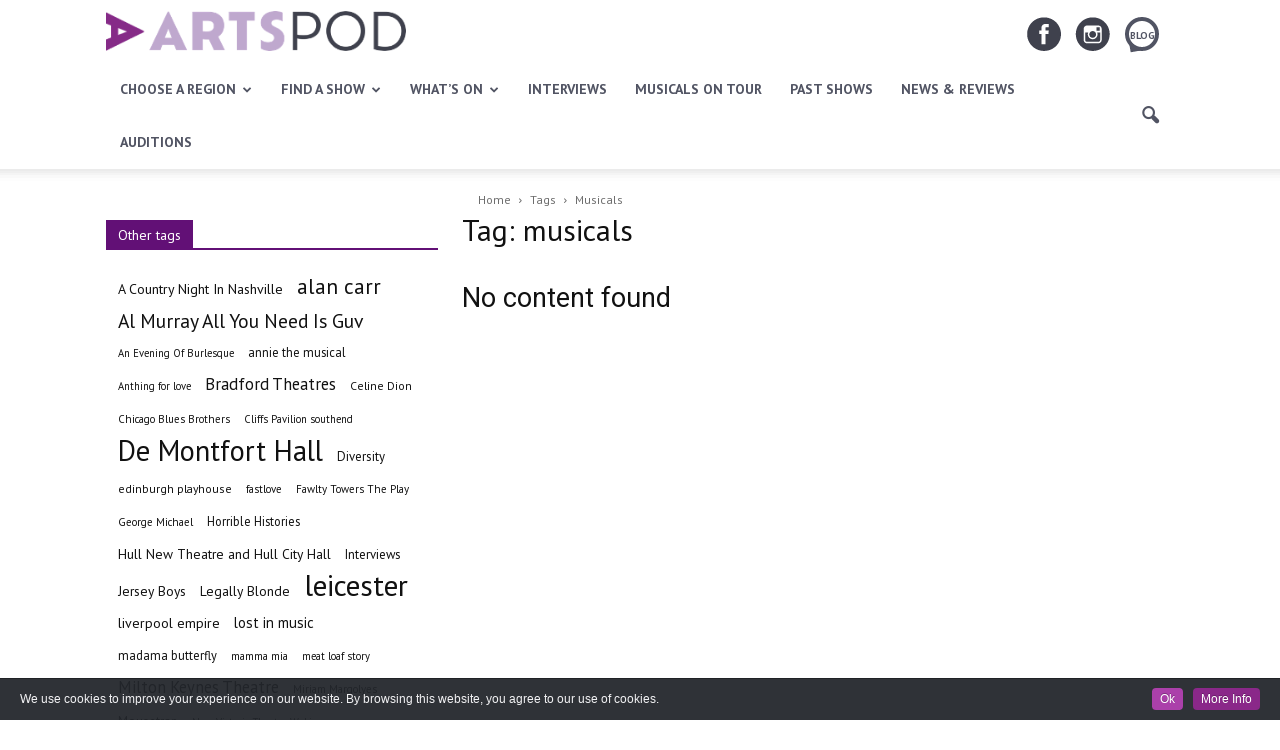

--- FILE ---
content_type: text/html; charset=UTF-8
request_url: https://artspod.co.uk/tag/musicals/
body_size: 20585
content:
<!doctype html >
<!--[if IE 8]>    <html class="ie8" lang="en"> <![endif]-->
<!--[if IE 9]>    <html class="ie9" lang="en"> <![endif]-->
<!--[if gt IE 8]><!--> <html lang="en-GB"> <!--<![endif]-->
<head>
    <title>musicals Archives - Artspod</title>
    <meta charset="UTF-8" />
    <meta name="viewport" content="width=device-width, initial-scale=1.0">
    <link rel="pingback" href="https://artspod.co.uk/xmlrpc.php" />
    <link rel="dns-prefetch" href="https://cdn.artspod.net/" />
    <meta name='robots' content='noindex, follow' />
<link rel="icon" type="image/png" href="https://cdn.artspod.net/uploads/2019/11/artspod-flavicon.png"><link rel="apple-touch-icon-precomposed" sizes="76x76" href="https://cdn.artspod.net/uploads/2018/11/72x72-ipad.png"/><link rel="apple-touch-icon-precomposed" sizes="120x120" href="https://cdn.artspod.net/uploads/2018/11/144x144-ipad.png"/><link rel="apple-touch-icon-precomposed" sizes="152x152" href="https://cdn.artspod.net/uploads/2018/11/144x144-ipad.png"/><link rel="apple-touch-icon-precomposed" sizes="114x114" href="https://cdn.artspod.net/uploads/2018/11/114x114-iphone.png"/><link rel="apple-touch-icon-precomposed" sizes="144x144" href="https://cdn.artspod.net/uploads/2018/11/144x144-ipad.png"/>
	<!-- This site is optimized with the Yoast SEO plugin v26.8 - https://yoast.com/product/yoast-seo-wordpress/ -->
	<meta property="og:locale" content="en_GB" />
	<meta property="og:type" content="article" />
	<meta property="og:title" content="musicals Archives - Artspod" />
	<meta property="og:url" content="https://artspod.co.uk/tag/musicals/" />
	<meta property="og:site_name" content="Artspod" />
	<meta name="twitter:card" content="summary_large_image" />
	<meta name="twitter:site" content="@artspod" />
	<script type="application/ld+json" class="yoast-schema-graph">{"@context":"https://schema.org","@graph":[{"@type":"CollectionPage","@id":"https://artspod.co.uk/tag/musicals/","url":"https://artspod.co.uk/tag/musicals/","name":"musicals Archives - Artspod","isPartOf":{"@id":"https://artspod.co.uk/#website"},"breadcrumb":{"@id":"https://artspod.co.uk/tag/musicals/#breadcrumb"},"inLanguage":"en-GB"},{"@type":"BreadcrumbList","@id":"https://artspod.co.uk/tag/musicals/#breadcrumb","itemListElement":[{"@type":"ListItem","position":1,"name":"Home","item":"https://artspod.co.uk/"},{"@type":"ListItem","position":2,"name":"musicals"}]},{"@type":"WebSite","@id":"https://artspod.co.uk/#website","url":"https://artspod.co.uk/","name":"Artspod","description":"Your Ultimate Guide for Theatre and Live Events in the UK","publisher":{"@id":"https://artspod.co.uk/#organization"},"potentialAction":[{"@type":"SearchAction","target":{"@type":"EntryPoint","urlTemplate":"https://artspod.co.uk/?s={search_term_string}"},"query-input":{"@type":"PropertyValueSpecification","valueRequired":true,"valueName":"search_term_string"}}],"inLanguage":"en-GB"},{"@type":"Organization","@id":"https://artspod.co.uk/#organization","name":"Artspod","url":"https://artspod.co.uk/","logo":{"@type":"ImageObject","inLanguage":"en-GB","@id":"https://artspod.co.uk/#/schema/logo/image/","url":"https://cdn.artspod.net/uploads/2017/11/logo.png","contentUrl":"https://cdn.artspod.net/uploads/2017/11/logo.png","width":309,"height":40,"caption":"Artspod"},"image":{"@id":"https://artspod.co.uk/#/schema/logo/image/"},"sameAs":["https://www.facebook.com/Artspod.net/","https://x.com/artspod","https://www.instagram.com/artspodnet/"]}]}</script>
	<!-- / Yoast SEO plugin. -->


<link rel='dns-prefetch' href='//data.websquad.ro' />
<link rel='dns-prefetch' href='//www.googletagmanager.com' />
<link rel='dns-prefetch' href='//fonts.googleapis.com' />
<link rel='dns-prefetch' href='//cdn.artspod.net' />
<link rel="alternate" type="application/rss+xml" title="Artspod &raquo; Feed" href="https://artspod.co.uk/feed/" />
    <meta property="og:title" content="Artspod"/>
    <meta property="og:description" content="Your Ultimate Guide for Theatre and Live Events in the UK"/>
    <meta property="og:type" content="article"/>
    <meta property="og:url" content="http://artspod.co.uk/tag/musicals/"/>
    <meta property="og:site_name" content="Artspod"/>
    <meta property="og:image" content="https://cdn.artspod.net/uploads/2018/09/ARTSPOD-LOGO-small-300.jpg"/>
<link rel='stylesheet' id='cookieinfo-css' href='https://artspod.co.uk/wp-content/plugins/CookieInfo/css/cookieinfo.css?ver=1.0' type='text/css' media='all' />
<link rel='stylesheet' id='dashicons-css' href='https://artspod.co.uk/wp-includes/css/dashicons.min.css?ver=6.7' type='text/css' media='all' />
<link rel='stylesheet' id='theme-my-login-css' href='https://artspod.co.uk/wp-content/plugins/theme-my-login/theme-my-login.css?ver=6.4.17' type='text/css' media='all' />
<style id='classic-theme-styles-inline-css' type='text/css'>
/*! This file is auto-generated */
.wp-block-button__link{color:#fff;background-color:#32373c;border-radius:9999px;box-shadow:none;text-decoration:none;padding:calc(.667em + 2px) calc(1.333em + 2px);font-size:1.125em}.wp-block-file__button{background:#32373c;color:#fff;text-decoration:none}
</style>
<style id='global-styles-inline-css' type='text/css'>
:root{--wp--preset--aspect-ratio--square: 1;--wp--preset--aspect-ratio--4-3: 4/3;--wp--preset--aspect-ratio--3-4: 3/4;--wp--preset--aspect-ratio--3-2: 3/2;--wp--preset--aspect-ratio--2-3: 2/3;--wp--preset--aspect-ratio--16-9: 16/9;--wp--preset--aspect-ratio--9-16: 9/16;--wp--preset--color--black: #000000;--wp--preset--color--cyan-bluish-gray: #abb8c3;--wp--preset--color--white: #ffffff;--wp--preset--color--pale-pink: #f78da7;--wp--preset--color--vivid-red: #cf2e2e;--wp--preset--color--luminous-vivid-orange: #ff6900;--wp--preset--color--luminous-vivid-amber: #fcb900;--wp--preset--color--light-green-cyan: #7bdcb5;--wp--preset--color--vivid-green-cyan: #00d084;--wp--preset--color--pale-cyan-blue: #8ed1fc;--wp--preset--color--vivid-cyan-blue: #0693e3;--wp--preset--color--vivid-purple: #9b51e0;--wp--preset--gradient--vivid-cyan-blue-to-vivid-purple: linear-gradient(135deg,rgba(6,147,227,1) 0%,rgb(155,81,224) 100%);--wp--preset--gradient--light-green-cyan-to-vivid-green-cyan: linear-gradient(135deg,rgb(122,220,180) 0%,rgb(0,208,130) 100%);--wp--preset--gradient--luminous-vivid-amber-to-luminous-vivid-orange: linear-gradient(135deg,rgba(252,185,0,1) 0%,rgba(255,105,0,1) 100%);--wp--preset--gradient--luminous-vivid-orange-to-vivid-red: linear-gradient(135deg,rgba(255,105,0,1) 0%,rgb(207,46,46) 100%);--wp--preset--gradient--very-light-gray-to-cyan-bluish-gray: linear-gradient(135deg,rgb(238,238,238) 0%,rgb(169,184,195) 100%);--wp--preset--gradient--cool-to-warm-spectrum: linear-gradient(135deg,rgb(74,234,220) 0%,rgb(151,120,209) 20%,rgb(207,42,186) 40%,rgb(238,44,130) 60%,rgb(251,105,98) 80%,rgb(254,248,76) 100%);--wp--preset--gradient--blush-light-purple: linear-gradient(135deg,rgb(255,206,236) 0%,rgb(152,150,240) 100%);--wp--preset--gradient--blush-bordeaux: linear-gradient(135deg,rgb(254,205,165) 0%,rgb(254,45,45) 50%,rgb(107,0,62) 100%);--wp--preset--gradient--luminous-dusk: linear-gradient(135deg,rgb(255,203,112) 0%,rgb(199,81,192) 50%,rgb(65,88,208) 100%);--wp--preset--gradient--pale-ocean: linear-gradient(135deg,rgb(255,245,203) 0%,rgb(182,227,212) 50%,rgb(51,167,181) 100%);--wp--preset--gradient--electric-grass: linear-gradient(135deg,rgb(202,248,128) 0%,rgb(113,206,126) 100%);--wp--preset--gradient--midnight: linear-gradient(135deg,rgb(2,3,129) 0%,rgb(40,116,252) 100%);--wp--preset--font-size--small: 13px;--wp--preset--font-size--medium: 20px;--wp--preset--font-size--large: 36px;--wp--preset--font-size--x-large: 42px;--wp--preset--spacing--20: 0.44rem;--wp--preset--spacing--30: 0.67rem;--wp--preset--spacing--40: 1rem;--wp--preset--spacing--50: 1.5rem;--wp--preset--spacing--60: 2.25rem;--wp--preset--spacing--70: 3.38rem;--wp--preset--spacing--80: 5.06rem;--wp--preset--shadow--natural: 6px 6px 9px rgba(0, 0, 0, 0.2);--wp--preset--shadow--deep: 12px 12px 50px rgba(0, 0, 0, 0.4);--wp--preset--shadow--sharp: 6px 6px 0px rgba(0, 0, 0, 0.2);--wp--preset--shadow--outlined: 6px 6px 0px -3px rgba(255, 255, 255, 1), 6px 6px rgba(0, 0, 0, 1);--wp--preset--shadow--crisp: 6px 6px 0px rgba(0, 0, 0, 1);}:where(.is-layout-flex){gap: 0.5em;}:where(.is-layout-grid){gap: 0.5em;}body .is-layout-flex{display: flex;}.is-layout-flex{flex-wrap: wrap;align-items: center;}.is-layout-flex > :is(*, div){margin: 0;}body .is-layout-grid{display: grid;}.is-layout-grid > :is(*, div){margin: 0;}:where(.wp-block-columns.is-layout-flex){gap: 2em;}:where(.wp-block-columns.is-layout-grid){gap: 2em;}:where(.wp-block-post-template.is-layout-flex){gap: 1.25em;}:where(.wp-block-post-template.is-layout-grid){gap: 1.25em;}.has-black-color{color: var(--wp--preset--color--black) !important;}.has-cyan-bluish-gray-color{color: var(--wp--preset--color--cyan-bluish-gray) !important;}.has-white-color{color: var(--wp--preset--color--white) !important;}.has-pale-pink-color{color: var(--wp--preset--color--pale-pink) !important;}.has-vivid-red-color{color: var(--wp--preset--color--vivid-red) !important;}.has-luminous-vivid-orange-color{color: var(--wp--preset--color--luminous-vivid-orange) !important;}.has-luminous-vivid-amber-color{color: var(--wp--preset--color--luminous-vivid-amber) !important;}.has-light-green-cyan-color{color: var(--wp--preset--color--light-green-cyan) !important;}.has-vivid-green-cyan-color{color: var(--wp--preset--color--vivid-green-cyan) !important;}.has-pale-cyan-blue-color{color: var(--wp--preset--color--pale-cyan-blue) !important;}.has-vivid-cyan-blue-color{color: var(--wp--preset--color--vivid-cyan-blue) !important;}.has-vivid-purple-color{color: var(--wp--preset--color--vivid-purple) !important;}.has-black-background-color{background-color: var(--wp--preset--color--black) !important;}.has-cyan-bluish-gray-background-color{background-color: var(--wp--preset--color--cyan-bluish-gray) !important;}.has-white-background-color{background-color: var(--wp--preset--color--white) !important;}.has-pale-pink-background-color{background-color: var(--wp--preset--color--pale-pink) !important;}.has-vivid-red-background-color{background-color: var(--wp--preset--color--vivid-red) !important;}.has-luminous-vivid-orange-background-color{background-color: var(--wp--preset--color--luminous-vivid-orange) !important;}.has-luminous-vivid-amber-background-color{background-color: var(--wp--preset--color--luminous-vivid-amber) !important;}.has-light-green-cyan-background-color{background-color: var(--wp--preset--color--light-green-cyan) !important;}.has-vivid-green-cyan-background-color{background-color: var(--wp--preset--color--vivid-green-cyan) !important;}.has-pale-cyan-blue-background-color{background-color: var(--wp--preset--color--pale-cyan-blue) !important;}.has-vivid-cyan-blue-background-color{background-color: var(--wp--preset--color--vivid-cyan-blue) !important;}.has-vivid-purple-background-color{background-color: var(--wp--preset--color--vivid-purple) !important;}.has-black-border-color{border-color: var(--wp--preset--color--black) !important;}.has-cyan-bluish-gray-border-color{border-color: var(--wp--preset--color--cyan-bluish-gray) !important;}.has-white-border-color{border-color: var(--wp--preset--color--white) !important;}.has-pale-pink-border-color{border-color: var(--wp--preset--color--pale-pink) !important;}.has-vivid-red-border-color{border-color: var(--wp--preset--color--vivid-red) !important;}.has-luminous-vivid-orange-border-color{border-color: var(--wp--preset--color--luminous-vivid-orange) !important;}.has-luminous-vivid-amber-border-color{border-color: var(--wp--preset--color--luminous-vivid-amber) !important;}.has-light-green-cyan-border-color{border-color: var(--wp--preset--color--light-green-cyan) !important;}.has-vivid-green-cyan-border-color{border-color: var(--wp--preset--color--vivid-green-cyan) !important;}.has-pale-cyan-blue-border-color{border-color: var(--wp--preset--color--pale-cyan-blue) !important;}.has-vivid-cyan-blue-border-color{border-color: var(--wp--preset--color--vivid-cyan-blue) !important;}.has-vivid-purple-border-color{border-color: var(--wp--preset--color--vivid-purple) !important;}.has-vivid-cyan-blue-to-vivid-purple-gradient-background{background: var(--wp--preset--gradient--vivid-cyan-blue-to-vivid-purple) !important;}.has-light-green-cyan-to-vivid-green-cyan-gradient-background{background: var(--wp--preset--gradient--light-green-cyan-to-vivid-green-cyan) !important;}.has-luminous-vivid-amber-to-luminous-vivid-orange-gradient-background{background: var(--wp--preset--gradient--luminous-vivid-amber-to-luminous-vivid-orange) !important;}.has-luminous-vivid-orange-to-vivid-red-gradient-background{background: var(--wp--preset--gradient--luminous-vivid-orange-to-vivid-red) !important;}.has-very-light-gray-to-cyan-bluish-gray-gradient-background{background: var(--wp--preset--gradient--very-light-gray-to-cyan-bluish-gray) !important;}.has-cool-to-warm-spectrum-gradient-background{background: var(--wp--preset--gradient--cool-to-warm-spectrum) !important;}.has-blush-light-purple-gradient-background{background: var(--wp--preset--gradient--blush-light-purple) !important;}.has-blush-bordeaux-gradient-background{background: var(--wp--preset--gradient--blush-bordeaux) !important;}.has-luminous-dusk-gradient-background{background: var(--wp--preset--gradient--luminous-dusk) !important;}.has-pale-ocean-gradient-background{background: var(--wp--preset--gradient--pale-ocean) !important;}.has-electric-grass-gradient-background{background: var(--wp--preset--gradient--electric-grass) !important;}.has-midnight-gradient-background{background: var(--wp--preset--gradient--midnight) !important;}.has-small-font-size{font-size: var(--wp--preset--font-size--small) !important;}.has-medium-font-size{font-size: var(--wp--preset--font-size--medium) !important;}.has-large-font-size{font-size: var(--wp--preset--font-size--large) !important;}.has-x-large-font-size{font-size: var(--wp--preset--font-size--x-large) !important;}
:where(.wp-block-post-template.is-layout-flex){gap: 1.25em;}:where(.wp-block-post-template.is-layout-grid){gap: 1.25em;}
:where(.wp-block-columns.is-layout-flex){gap: 2em;}:where(.wp-block-columns.is-layout-grid){gap: 2em;}
:root :where(.wp-block-pullquote){font-size: 1.5em;line-height: 1.6;}
</style>
<link rel='stylesheet' id='if-menu-site-css-css' href='https://artspod.co.uk/wp-content/plugins/if-menu/assets/if-menu-site.css?ver=6.7' type='text/css' media='all' />
<link rel='stylesheet' id='search-filter-plugin-styles-css' href='https://artspod.co.uk/wp-content/plugins/search-filter-pro/public/assets/css/search-filter.min.css?ver=2.4.2' type='text/css' media='all' />
<link rel='stylesheet' id='newsletter-css' href='https://artspod.co.uk/wp-content/plugins/newsletter/style.css?ver=9.1.1' type='text/css' media='all' />
<link rel='stylesheet' id='js_composer_front-css' href='https://artspod.co.uk/wp-content/plugins/js_composer/assets/css/js_composer.min.css?ver=6.9.0' type='text/css' media='all' />
<link rel='stylesheet' id='artspod_theme_chartist-css' href='https://artspod.co.uk/wp-content/themes/artspod/css/chartist.min.css?ver=0.11.0' type='text/css' media='all' />
<link rel='stylesheet' id='artspod_theme_parent-css' href='https://artspod.co.uk/wp-content/themes/Newspaper/style.css?ver=1.3.5' type='text/css' media='all' />
<link rel='stylesheet' id='artspod_theme-css' href='https://artspod.co.uk/wp-content/themes/artspod/style.css?ver=1.3.5' type='text/css' media='all' />
<script type="text/javascript" src="https://artspod.co.uk/wp-includes/js/jquery/jquery.min.js?ver=3.7.1" id="jquery-core-js"></script>
<script type="text/javascript" src="https://artspod.co.uk/wp-includes/js/jquery/jquery-migrate.min.js?ver=3.4.1" id="jquery-migrate-js"></script>
<script type="text/javascript" defer data-domain='artspod.co.uk' data-api='https://data.websquad.ro/api/event' data-cfasync='false' src="https://data.websquad.ro/js/plausible.outbound-links.tagged-events.pageview-props.js?ver=2.5.0" id="plausible-analytics-js"></script>
<script type="text/javascript" id="plausible-analytics-js-after">
/* <![CDATA[ */
window.plausible = window.plausible || function() { (window.plausible.q = window.plausible.q || []).push(arguments) }
/* ]]> */
</script>
<script type="text/javascript" id="search-filter-plugin-build-js-extra">
/* <![CDATA[ */
var SF_LDATA = {"ajax_url":"https:\/\/artspod.co.uk\/wp-admin\/admin-ajax.php","home_url":"https:\/\/artspod.co.uk\/"};
/* ]]> */
</script>
<script type="text/javascript" src="https://artspod.co.uk/wp-content/plugins/search-filter-pro/public/assets/js/search-filter-build.min.js?ver=2.4.2" id="search-filter-plugin-build-js"></script>
<script type="text/javascript" src="https://artspod.co.uk/wp-content/plugins/search-filter-pro/public/assets/js/chosen.jquery.min.js?ver=2.4.2" id="search-filter-plugin-chosen-js"></script>
<script type="text/javascript" src="https://artspod.co.uk/wp-content/plugins/theme-my-login/modules/themed-profiles/themed-profiles.js?ver=6.7" id="tml-themed-profiles-js"></script>

<!-- Google tag (gtag.js) snippet added by Site Kit -->
<!-- Google Analytics snippet added by Site Kit -->
<script type="text/javascript" src="https://www.googletagmanager.com/gtag/js?id=GT-NFBTJXT" id="google_gtagjs-js" async></script>
<script type="text/javascript" id="google_gtagjs-js-after">
/* <![CDATA[ */
window.dataLayer = window.dataLayer || [];function gtag(){dataLayer.push(arguments);}
gtag("set","linker",{"domains":["artspod.co.uk"]});
gtag("js", new Date());
gtag("set", "developer_id.dZTNiMT", true);
gtag("config", "GT-NFBTJXT");
/* ]]> */
</script>

<!-- This site is using AdRotate v5.4.2 Professional to display their advertisements - https://ajdg.solutions/products/adrotate-for-wordpress/ -->
<!-- AdRotate CSS -->
<style type="text/css" media="screen">
	.g { margin:0px; padding:0px; overflow:hidden; line-height:1; zoom:1; }
	.g img { height:auto; }
	.g-col { position:relative; float:left; }
	.g-col:first-child { margin-left: 0; }
	.g-col:last-child { margin-right: 0; }
	.g-2 { min-width:0px; max-width:330px; }
	.b-2 { margin:0px 0px 0px 0px; }
	.g-3 { margin:0px 0px 0px 0px;width:100%; max-width:728px; height:100%; max-height:90px; }
	.g-6 { margin:0px 0px 0px 20px; float:left; clear:left; }
	@media only screen and (max-width: 480px) {
		.g-col, .g-dyn, .g-single { width:100%; margin-left:0; margin-right:0; }
	}
</style>
<!-- /AdRotate CSS -->

<meta name="generator" content="Site Kit by Google 1.170.0" /><script async src="https://pagead2.googlesyndication.com/pagead/js/adsbygoogle.js"></script>
<script>
  (adsbygoogle = window.adsbygoogle || []).push({
    google_ad_client: "ca-pub-2083913971981685",
    enable_page_level_ads: true
  });
</script>
<script data-ad-client="ca-pub-2083913971981685" async src="https://pagead2.googlesyndication.com/pagead/js/adsbygoogle.js"></script>
<!--[if lt IE 9]><script src="https://html5shim.googlecode.com/svn/trunk/html5.js"></script><![endif]-->
    <link rel="stylesheet" href="/wp-content/plugins/widgetkit/cache/widgetkit-c46bff8f.css" />
<script src="/wp-content/plugins/widgetkit/cache/widgetkit-82a0fca1.js"></script>
<meta name="generator" content="Powered by WPBakery Page Builder - drag and drop page builder for WordPress."/>
<link rel="preload" href="https://fonts.googleapis.com/css?family=Open%20Sans:300italic,400italic,600italic,400,600,700|Roboto:500,400italic,700,900,500italic,400,300|PT%20Sans:400,700&#038;display=swap" as="style" onload="this.onload=null;this.rel='stylesheet'" crossorigin>
<noscript><link rel="stylesheet" href="https://fonts.googleapis.com/css?family=Open Sans:300italic,400italic,600italic,400,600,700|Roboto:500,400italic,700,900,500italic,400,300|PT Sans:400,700&display=swap" crossorigin></noscript>

<!-- JS generated by theme -->

<script>
    
    

	    var tdBlocksArray = []; //here we store all the items for the current page

	    //td_block class - each ajax block uses a object of this class for requests
	    function tdBlock() {
		    this.id = '';
		    this.block_type = 1; //block type id (1-234 etc)
		    this.atts = '';
		    this.td_column_number = '';
		    this.td_current_page = 1; //
		    this.post_count = 0; //from wp
		    this.found_posts = 0; //from wp
		    this.max_num_pages = 0; //from wp
		    this.td_filter_value = ''; //current live filter value
		    this.is_ajax_running = false;
		    this.td_user_action = ''; // load more or infinite loader (used by the animation)
		    this.header_color = '';
		    this.ajax_pagination_infinite_stop = ''; //show load more at page x
	    }


        // td_js_generator - mini detector
        (function(){
            var htmlTag = document.getElementsByTagName("html")[0];

            if ( navigator.userAgent.indexOf("MSIE 10.0") > -1 ) {
                htmlTag.className += ' ie10';
            }

            if ( !!navigator.userAgent.match(/Trident.*rv\:11\./) ) {
                htmlTag.className += ' ie11';
            }

            if ( /(iPad|iPhone|iPod)/g.test(navigator.userAgent) ) {
                htmlTag.className += ' td-md-is-ios';
            }

            var user_agent = navigator.userAgent.toLowerCase();
            if ( user_agent.indexOf("android") > -1 ) {
                htmlTag.className += ' td-md-is-android';
            }

            if ( -1 !== navigator.userAgent.indexOf('Mac OS X')  ) {
                htmlTag.className += ' td-md-is-os-x';
            }

            if ( /chrom(e|ium)/.test(navigator.userAgent.toLowerCase()) ) {
               htmlTag.className += ' td-md-is-chrome';
            }

            if ( -1 !== navigator.userAgent.indexOf('Firefox') ) {
                htmlTag.className += ' td-md-is-firefox';
            }

            if ( -1 !== navigator.userAgent.indexOf('Safari') && -1 === navigator.userAgent.indexOf('Chrome') ) {
                htmlTag.className += ' td-md-is-safari';
            }

        })();




        var tdLocalCache = {};

        ( function () {
            "use strict";

            tdLocalCache = {
                data: {},
                remove: function (resource_id) {
                    delete tdLocalCache.data[resource_id];
                },
                exist: function (resource_id) {
                    return tdLocalCache.data.hasOwnProperty(resource_id) && tdLocalCache.data[resource_id] !== null;
                },
                get: function (resource_id) {
                    return tdLocalCache.data[resource_id];
                },
                set: function (resource_id, cachedData) {
                    tdLocalCache.remove(resource_id);
                    tdLocalCache.data[resource_id] = cachedData;
                }
            };
        })();

    
    
var td_viewport_interval_list=[{"limitBottom":767,"sidebarWidth":228},{"limitBottom":1018,"sidebarWidth":300},{"limitBottom":1140,"sidebarWidth":324}];
var td_animation_stack_effect="type0";
var tds_animation_stack=true;
var td_animation_stack_specific_selectors=".entry-thumb, img";
var td_animation_stack_general_selectors=".td-animation-stack img, .post img";
var td_ajax_url="https:\/\/artspod.co.uk\/wp-admin\/admin-ajax.php?td_theme_name=Newspaper&v=7.5";
var td_get_template_directory_uri="https:\/\/artspod.co.uk\/wp-content\/themes\/Newspaper";
var tds_snap_menu="snap";
var tds_logo_on_sticky="show";
var tds_header_style="8";
var td_please_wait="Please wait...";
var td_email_user_pass_incorrect="User or password incorrect!";
var td_email_user_incorrect="Email or username incorrect!";
var td_email_incorrect="Email incorrect!";
var tds_more_articles_on_post_enable="";
var tds_more_articles_on_post_time_to_wait="";
var tds_more_articles_on_post_pages_distance_from_top=0;
var tds_theme_color_site_wide="#621076";
var tds_smart_sidebar="enabled";
var tdThemeName="Newspaper";
var td_magnific_popup_translation_tPrev="Previous (Left arrow key)";
var td_magnific_popup_translation_tNext="Next (Right arrow key)";
var td_magnific_popup_translation_tCounter="%curr% of %total%";
var td_magnific_popup_translation_ajax_tError="The content from %url% could not be loaded.";
var td_magnific_popup_translation_image_tError="The image #%curr% could not be loaded.";
var td_ad_background_click_link="";
var td_ad_background_click_target="";
</script>

<!-- Global site tag (gtag.js) - Google Analytics -->
<script async src="https://www.googletagmanager.com/gtag/js?id=UA-127115779-1"></script>
<script>
  window.dataLayer = window.dataLayer || [];
  function gtag(){dataLayer.push(arguments);}
  gtag('js', new Date());

  gtag('config', 'UA-127115779-1');
</script>

<!-- Facebook Pixel Code -->
<script>
  !function(f,b,e,v,n,t,s)
  {if(f.fbq)return;n=f.fbq=function(){n.callMethod?
  n.callMethod.apply(n,arguments):n.queue.push(arguments)};
  if(!f._fbq)f._fbq=n;n.push=n;n.loaded=!0;n.version='2.0';
  n.queue=[];t=b.createElement(e);t.async=!0;
  t.src=v;s=b.getElementsByTagName(e)[0];
  s.parentNode.insertBefore(t,s)}(window, document,'script',
  'https://connect.facebook.net/en_US/fbevents.js');
  fbq('init', '2180027588674821');
  fbq('track', 'PageView');
</script>
<noscript><img height="1" width="1" style="display:none"
  src="https://www.facebook.com/tr?id=2180027588674821&ev=PageView&noscript=1"
/></noscript>
<!-- End Facebook Pixel Code -->
<link rel="icon" href="https://cdn.artspod.net/uploads/2024/03/artspod-google-icon-356x364.jpg" sizes="32x32" />
<link rel="icon" href="https://cdn.artspod.net/uploads/2024/03/artspod-google-icon-320x180.jpg" sizes="192x192" />
<link rel="apple-touch-icon" href="https://cdn.artspod.net/uploads/2024/03/artspod-google-icon-320x180.jpg" />
<meta name="msapplication-TileImage" content="https://cdn.artspod.net/uploads/2024/03/artspod-google-icon-320x180.jpg" />
		<style type="text/css" id="wp-custom-css">
			.td-footer-wrapper a.wp-block-button__link {
    font-size: 9px;
		line-height: 1.65rem;
}
		</style>
		<noscript><style> .wpb_animate_when_almost_visible { opacity: 1; }</style></noscript><link rel="preconnect" href="https://fonts.googleapis.com" crossorigin>
<link rel="preconnect" href="https://fonts.gstatic.com" crossorigin>
    <script> $ = jQuery; </script>
</head>

<body class="archive tag tag-musicals tag-2063 white-menu wpb-js-composer js-comp-ver-6.9.0 vc_responsive td-animation-stack-type0 td-full-layout" itemscope="itemscope" itemtype="https://schema.org/WebPage">

        <div class="td-scroll-up"><i class="td-icon-menu-up"></i></div>

    <div class="td-menu-background"></div>
<div id="td-mobile-nav">
    <div class="td-mobile-container">
        <!-- mobile menu top section -->
        <div class="td-menu-socials-wrap">
            <!-- socials -->
            <div class="td-menu-socials">
                
        <span class="td-social-icon-wrap">
            <a target="_blank" href="https://www.facebook.com/Artspod-118704862079031/" title="Facebook">
                <i class="td-icon-font td-icon-facebook"></i>
            </a>
        </span>
        <span class="td-social-icon-wrap">
            <a target="_blank" href="https://www.instagram.com/artspod_/" title="Instagram">
                <i class="td-icon-font td-icon-instagram"></i>
            </a>
        </span>                <a href="/blog" class="text">Blog</a>
            </div>
            <!-- close button -->
            <div class="td-mobile-close">
                <a href="#"><i class="td-icon-close-mobile"></i></a>
            </div>
        </div>

        <!-- login section -->
        
        <!-- menu section -->
        <div class="td-mobile-content">
            <div class="menu-main-menu-container"><ul id="menu-main-menu" class="td-mobile-main-menu"><li id="menu-item-964" class="menu-item menu-item-type-post_type menu-item-object-page current_page_parent menu-item-has-children menu-item-first menu-item-964"><a href="https://artspod.co.uk/events/">Choose a region<i class="td-icon-menu-right td-element-after"></i></a>
<ul class="sub-menu">
	<li id="menu-item-1978" class="menu-item menu-item-type-custom menu-item-object-custom menu-item-1978"><a href="/events/?_sft_category=east">East</a></li>
	<li id="menu-item-1979" class="menu-item menu-item-type-custom menu-item-object-custom menu-item-1979"><a href="/events/?_sft_category=east-midlands">East Midlands</a></li>
	<li id="menu-item-1980" class="menu-item menu-item-type-custom menu-item-object-custom menu-item-1980"><a href="/events/?_sft_category=london">London</a></li>
	<li id="menu-item-1987" class="menu-item menu-item-type-custom menu-item-object-custom menu-item-1987"><a href="/events/?_sft_category=north-east">North East</a></li>
	<li id="menu-item-1982" class="menu-item menu-item-type-custom menu-item-object-custom menu-item-1982"><a href="/events/?_sft_category=yorkshire-theatre-guides">Yorkshire</a></li>
	<li id="menu-item-1983" class="menu-item menu-item-type-custom menu-item-object-custom menu-item-1983"><a href="/events/?_sft_category=north-west">North West</a></li>
	<li id="menu-item-1981" class="menu-item menu-item-type-custom menu-item-object-custom menu-item-1981"><a href="/events/?_sft_category=scotland">Scotland</a></li>
	<li id="menu-item-1985" class="menu-item menu-item-type-custom menu-item-object-custom menu-item-1985"><a href="/events/?_sft_category=south-east">South East</a></li>
	<li id="menu-item-1986" class="menu-item menu-item-type-custom menu-item-object-custom menu-item-1986"><a href="/events/?_sft_category=south-west">South West</a></li>
	<li id="menu-item-1984" class="menu-item menu-item-type-custom menu-item-object-custom menu-item-1984"><a href="/events/?_sft_category=wales">Wales</a></li>
	<li id="menu-item-1988" class="menu-item menu-item-type-custom menu-item-object-custom menu-item-1988"><a href="/events/?_sft_category=west-midlands">West Midlands</a></li>
	<li id="menu-item-2063" class="menu-item menu-item-type-post_type menu-item-object-page current_page_parent menu-item-2063"><a href="https://artspod.co.uk/events/">All regions</a></li>
</ul>
</li>
<li id="menu-item-1261" class="menu-item menu-item-type-custom menu-item-object-custom menu-item-has-children menu-item-1261"><a href="/events/">Find a show<i class="td-icon-menu-right td-element-after"></i></a>
<ul class="sub-menu">
	<li id="menu-item-1962" class="menu-item menu-item-type-custom menu-item-object-custom menu-item-1962"><a href="/events/?_sft_event_type=children-shows">Children Shows</a></li>
	<li id="menu-item-1975" class="menu-item menu-item-type-custom menu-item-object-custom menu-item-1975"><a href="/events/?_sft_event_type=christmas-shows-and-pantos">Christmas Shows &#038; Pantos</a></li>
	<li id="menu-item-1963" class="menu-item menu-item-type-custom menu-item-object-custom menu-item-1963"><a href="/events/?_sft_event_type=classical-music">Classical music</a></li>
	<li id="menu-item-1964" class="menu-item menu-item-type-custom menu-item-object-custom menu-item-1964"><a href="/events/?_sft_event_type=comedy">Comedy</a></li>
	<li id="menu-item-1972" class="menu-item menu-item-type-custom menu-item-object-custom menu-item-1972"><a href="/events/?_sft_event_type=concert">Concert</a></li>
	<li id="menu-item-1973" class="menu-item menu-item-type-custom menu-item-object-custom menu-item-1973"><a href="/events/?_sft_event_type=dance">Dance</a></li>
	<li id="menu-item-1974" class="menu-item menu-item-type-custom menu-item-object-custom menu-item-1974"><a href="/events/?_sft_event_type=drama">Drama</a></li>
	<li id="menu-item-1966" class="menu-item menu-item-type-custom menu-item-object-custom menu-item-1966"><a href="/events/?_sft_event_type=exhibitions">Exhibitions</a></li>
	<li id="menu-item-1967" class="menu-item menu-item-type-custom menu-item-object-custom menu-item-1967"><a href="/events/?_sft_event_type=family-shows">Family Shows</a></li>
	<li id="menu-item-1968" class="menu-item menu-item-type-custom menu-item-object-custom menu-item-1968"><a href="/events/?_sft_event_type=music">Music</a></li>
	<li id="menu-item-1969" class="menu-item menu-item-type-custom menu-item-object-custom menu-item-1969"><a href="/events/?_sft_event_type=musical">Musical</a></li>
	<li id="menu-item-1970" class="menu-item menu-item-type-custom menu-item-object-custom menu-item-1970"><a href="/events/?_sft_event_type=opera">Opera</a></li>
	<li id="menu-item-3411" class="menu-item menu-item-type-custom menu-item-object-custom menu-item-3411"><a href="/events/?_sft_event_type=talks-and-lectures">Talks and Lectures</a></li>
	<li id="menu-item-1971" class="menu-item menu-item-type-custom menu-item-object-custom menu-item-1971"><a href="/events/?_sft_event_type=theatre">Theatre</a></li>
</ul>
</li>
<li id="menu-item-66698" class="menu-item menu-item-type-post_type menu-item-object-page menu-item-has-children menu-item-66698"><a href="https://artspod.co.uk/whats-on/">What’s On<i class="td-icon-menu-right td-element-after"></i></a>
<ul class="sub-menu">
	<li id="menu-item-66702" class="menu-item menu-item-type-post_type menu-item-object-whats-on-in menu-item-66702"><a href="https://artspod.co.uk/whats-on-in/london/">London</a></li>
	<li id="menu-item-66703" class="menu-item menu-item-type-post_type menu-item-object-whats-on-in menu-item-66703"><a href="https://artspod.co.uk/whats-on-in/norwich/">Norwich</a></li>
	<li id="menu-item-66704" class="menu-item menu-item-type-post_type menu-item-object-whats-on-in menu-item-66704"><a href="https://artspod.co.uk/whats-on-in/nottingham/">Nottingham</a></li>
	<li id="menu-item-66705" class="menu-item menu-item-type-post_type menu-item-object-whats-on-in menu-item-66705"><a href="https://artspod.co.uk/whats-on-in/newcastle-upon-tyne/">Newcastle upon Tyne</a></li>
	<li id="menu-item-66706" class="menu-item menu-item-type-post_type menu-item-object-whats-on-in menu-item-66706"><a href="https://artspod.co.uk/whats-on-in/leeds/">Leeds</a></li>
	<li id="menu-item-66707" class="menu-item menu-item-type-post_type menu-item-object-whats-on-in menu-item-66707"><a href="https://artspod.co.uk/whats-on-in/manchester/">Manchester</a></li>
	<li id="menu-item-66708" class="menu-item menu-item-type-post_type menu-item-object-whats-on-in menu-item-66708"><a href="https://artspod.co.uk/whats-on-in/glasgow/">Glasgow</a></li>
	<li id="menu-item-66709" class="menu-item menu-item-type-post_type menu-item-object-whats-on-in menu-item-66709"><a href="https://artspod.co.uk/whats-on-in/brighton/">Brighton</a></li>
	<li id="menu-item-66710" class="menu-item menu-item-type-post_type menu-item-object-whats-on-in menu-item-66710"><a href="https://artspod.co.uk/whats-on-in/bristol/">Bristol</a></li>
	<li id="menu-item-66711" class="menu-item menu-item-type-post_type menu-item-object-whats-on-in menu-item-66711"><a href="https://artspod.co.uk/whats-on-in/cardiff/">Cardiff</a></li>
	<li id="menu-item-66712" class="menu-item menu-item-type-post_type menu-item-object-whats-on-in menu-item-66712"><a href="https://artspod.co.uk/whats-on-in/birmingham/">Birmingham</a></li>
</ul>
</li>
<li id="menu-item-71622" class="menu-item menu-item-type-post_type menu-item-object-page menu-item-71622"><a href="https://artspod.co.uk/interviews/">Interviews</a></li>
<li id="menu-item-71726" class="menu-item menu-item-type-post_type menu-item-object-page menu-item-71726"><a href="https://artspod.co.uk/musicals/">Musicals On Tour</a></li>
<li id="menu-item-26643" class="menu-item menu-item-type-post_type menu-item-object-page menu-item-26643"><a href="https://artspod.co.uk/past-shows/">Past shows</a></li>
<li id="menu-item-1258" class="menu-item menu-item-type-custom menu-item-object-custom menu-item-1258"><a href="/news/">News &#038; Reviews</a></li>
<li id="menu-item-6082" class="menu-item menu-item-type-post_type menu-item-object-page menu-item-6082"><a href="https://artspod.co.uk/auditions_list/">Auditions</a></li>
</ul></div>        </div>
    </div>

    <!-- register/login section -->
    </div>    <div class="td-search-background"></div>
<div class="td-search-wrap-mob">
	<div class="td-drop-down-search" aria-labelledby="td-header-search-button">
		<form method="get" class="td-search-form" action="https://artspod.co.uk/">
			<!-- close button -->
			<div class="td-search-close">
				<a href="#"><i class="td-icon-close-mobile"></i></a>
			</div>
			<div role="search" class="td-search-input">
				<span>Search</span>
				<input id="td-header-search-mob" type="text" value="" name="s" autocomplete="off" />
			</div>
		</form>
		<div id="td-aj-search-mob"></div>
	</div>
</div>

    <div id="td-outer-wrap">
    
        <!--
Header style 8
-->

<div class="td-header-wrap td-header-style-8">
    <div class="td-container">
        <div class="td-header-sp-logo">
                        <a class="td-main-logo" href="https://artspod.co.uk/">
                <img src="https://cdn.artspod.net/uploads/2018/03/logo-360.png" alt="Artspod" title="Artspod"/>
                <span class="td-visual-hidden">Artspod</span>
            </a>
                </div>
    </div>
    <div class="td-header-top-menu-full">
        <div class="td-container">
            <div class="td-header-row td-header-top-menu">
                
    <div class="top-bar-style-1">
        
<div class="td-header-sp-top-menu">


	</div>
        <div class="td-header-sp-top-widget">
    
        <span class="td-social-icon-wrap">
            <a target="_blank" href="https://www.facebook.com/Artspod-118704862079031/" title="Facebook">
                <i class="td-icon-font td-icon-facebook"></i>
            </a>
        </span>
        <span class="td-social-icon-wrap">
            <a target="_blank" href="https://www.instagram.com/artspod_/" title="Instagram">
                <i class="td-icon-font td-icon-instagram"></i>
            </a>
        </span>    <a href="/blog" class="text">Blog</a>
</div>
    </div>

<!-- LOGIN MODAL -->

                <div  id="login-form" class="white-popup-block mfp-hide mfp-with-anim">
                    <div class="td-login-wrap">
                        <a href="#" class="td-back-button"><i class="td-icon-modal-back"></i></a>
                        <div id="td-login-div" class="td-login-form-div td-display-block">
                            <div class="td-login-panel-title">Sign in</div>
                            <div class="td-login-panel-descr">Welcome! Log into your account</div>
                            <div class="td_display_err"></div>
                            <div class="td-login-inputs"><input class="td-login-input" type="text" name="login_email" id="login_email" value="" required><label>your username</label></div>
	                        <div class="td-login-inputs"><input class="td-login-input" type="password" name="login_pass" id="login_pass" value="" required><label>your password</label></div>
                            <input type="button" name="login_button" id="login_button" class="wpb_button btn td-login-button" value="Login">
                            <div class="td-login-info-text"><a href="#" id="forgot-pass-link">Forgot your password? Get help</a></div>
                            <a id="register-link">Create an account</a>
                        </div>

                        
                <div id="td-register-div" class="td-login-form-div td-display-none">
                    <div class="td-login-panel-title">Create an account</div>
                    <div class="td-login-panel-descr">Welcome! Register for an account</div>
                    <div class="td_display_err"></div>
                    <div class="td-login-inputs"><input class="td-login-input" type="text" name="register_email" id="register_email" value="" required><label>your email</label></div>
                    <div class="td-login-inputs"><input class="td-login-input" type="text" name="register_user" id="register_user" value="" required><label>your username</label></div>
                    <input type="button" name="register_button" id="register_button" class="wpb_button btn td-login-button" value="Register">
                    <div class="td-login-info-text">A password will be e-mailed to you.</div>
                </div>

                         <div id="td-forgot-pass-div" class="td-login-form-div td-display-none">
                            <div class="td-login-panel-title">Password recovery</div>
                            <div class="td-login-panel-descr">Recover your password</div>
                            <div class="td_display_err"></div>
                            <div class="td-login-inputs"><input class="td-login-input" type="text" name="forgot_email" id="forgot_email" value="" required><label>your email</label></div>
                            <input type="button" name="forgot_button" id="forgot_button" class="wpb_button btn td-login-button" value="Send My Password">
                            <div class="td-login-info-text">A password will be e-mailed to you.</div>
                        </div>
                    </div>
                </div>
                            </div>
        </div>
    </div>
    <div class="td-header-menu-wrap-full">
        <div class="td-header-menu-wrap td-header-gradient">
            <div class="td-container">
                <div class="td-header-row td-header-main-menu">
                    <div id="td-header-menu" role="navigation">
    <div id="td-top-mobile-toggle"><a href="#"><i class="td-icon-font td-icon-mobile"></i></a></div>
    <div class="td-main-menu-logo td-logo-in-header">
        		<a class="td-mobile-logo td-sticky-mobile" href="https://artspod.co.uk/">
			<img src="https://cdn.artspod.net/uploads/2019/03/logo-mobile-190.png" alt="Artspod" title="Artspod"/>
		</a>
			<a class="td-header-logo td-sticky-mobile" href="https://artspod.co.uk/">
			<img src="https://cdn.artspod.net/uploads/2018/03/logo-360.png" alt="Artspod" title="Artspod"/>
		</a>
	    </div>
    <div class="menu-main-menu-container"><ul id="menu-main-menu-1" class="sf-menu"><li class="menu-item menu-item-type-post_type menu-item-object-page current_page_parent menu-item-has-children menu-item-first td-menu-item td-mega-menu td-mega-menu-page menu-item-964"><a href="https://artspod.co.uk/events/">Choose a region</a>
<ul class="sub-menu">
	<li id="menu-item-0" class="menu-item-0"><div class="td-container-border"><div class="td-mega-grid"><div class="vc_row wpb_row td-pb-row no-padding dropdown-columns"><div class="wpb_column vc_column_container td-pb-span12"><div class="vc_column-inner "><div class="wpb_wrapper"><div class="vc_row wpb_row vc_inner td-pb-row"><div class="wpb_column vc_column_container td-pb-span12"><div class="vc_column-inner"><div class="wpb_wrapper">
	<div class="wpb_text_column wpb_content_element " >
		<div class="wpb_wrapper">
			<h2 class="widgettitle">Where would you like to see a show?</h2>

		</div>
	</div>
</div></div></div></div><div class="vc_row wpb_row vc_inner td-pb-row"><div class="wpb_column vc_column_container td-pb-span4"><div class="vc_column-inner"><div class="wpb_wrapper">
	<div class="wpb_text_column wpb_content_element " >
		<div class="wpb_wrapper">
			<ul>
<li><a href="/events/?_sft_category=east">East</a></li>
<li><a href="/events/?_sft_category=east-midlands">East Midlands</a></li>
<li><a href="/events/?_sft_category=london">London</a></li>
<li><a href="/events/?_sft_category=north-east">North East</a></li>
<li><a href="/events/?_sft_category=yorkshire-theatre-guides">Yorkshire</a></li>
<li><a href="/events/?_sft_category=north-west">North West</a></li>
</ul>

		</div>
	</div>
</div></div></div><div class="wpb_column vc_column_container td-pb-span4"><div class="vc_column-inner"><div class="wpb_wrapper">
	<div class="wpb_text_column wpb_content_element " >
		<div class="wpb_wrapper">
			<ul>
<li><a href="/events/?_sft_category=scotland">Scotland</a></li>
<li><a href="/events/?_sft_category=south-east">South East</a></li>
<li><a href="/events/?_sft_category=south-west">South West</a></li>
<li><a href="/events/?_sft_category=wales">Wales</a></li>
<li><a href="/events/?_sft_category=west-midlands">West Midlands</a></li>
<li><a href="https://artspod.co.uk/events/">All regions</a></li>
</ul>

		</div>
	</div>
</div></div></div><div class="wpb_column vc_column_container td-pb-span4"><div class="vc_column-inner"><div class="wpb_wrapper">
	<div class="wpb_text_column wpb_content_element " >
		<div class="wpb_wrapper">
			<div class="a-single a-3"><a class="gofollow" data-track="MywwLDEsNjA=" href="https://www.sky.com/arts" target="_blanks"><img decoding="async" src="https://cdn.artspod.net/uploads/2020/07/SKY-menu-7-20.jpg" alt="Sky" /></a></div>

		</div>
	</div>
</div></div></div></div></div></div></div></div>
</div></div></li>
	<li class="menu-item menu-item-type-custom menu-item-object-custom td-menu-item td-normal-menu menu-item-1978"><a href="/events/?_sft_category=east">East</a></li>
	<li class="menu-item menu-item-type-custom menu-item-object-custom td-menu-item td-normal-menu menu-item-1979"><a href="/events/?_sft_category=east-midlands">East Midlands</a></li>
	<li class="menu-item menu-item-type-custom menu-item-object-custom td-menu-item td-normal-menu menu-item-1980"><a href="/events/?_sft_category=london">London</a></li>
	<li class="menu-item menu-item-type-custom menu-item-object-custom td-menu-item td-normal-menu menu-item-1987"><a href="/events/?_sft_category=north-east">North East</a></li>
	<li class="menu-item menu-item-type-custom menu-item-object-custom td-menu-item td-normal-menu menu-item-1982"><a href="/events/?_sft_category=yorkshire-theatre-guides">Yorkshire</a></li>
	<li class="menu-item menu-item-type-custom menu-item-object-custom td-menu-item td-normal-menu menu-item-1983"><a href="/events/?_sft_category=north-west">North West</a></li>
	<li class="menu-item menu-item-type-custom menu-item-object-custom td-menu-item td-normal-menu menu-item-1981"><a href="/events/?_sft_category=scotland">Scotland</a></li>
	<li class="menu-item menu-item-type-custom menu-item-object-custom td-menu-item td-normal-menu menu-item-1985"><a href="/events/?_sft_category=south-east">South East</a></li>
	<li class="menu-item menu-item-type-custom menu-item-object-custom td-menu-item td-normal-menu menu-item-1986"><a href="/events/?_sft_category=south-west">South West</a></li>
	<li class="menu-item menu-item-type-custom menu-item-object-custom td-menu-item td-normal-menu menu-item-1984"><a href="/events/?_sft_category=wales">Wales</a></li>
	<li class="menu-item menu-item-type-custom menu-item-object-custom td-menu-item td-normal-menu menu-item-1988"><a href="/events/?_sft_category=west-midlands">West Midlands</a></li>
	<li class="menu-item menu-item-type-post_type menu-item-object-page current_page_parent td-menu-item td-normal-menu menu-item-2063"><a href="https://artspod.co.uk/events/">All regions</a></li>
</ul>
</li>
<li class="menu-item menu-item-type-custom menu-item-object-custom menu-item-has-children td-menu-item td-mega-menu td-mega-menu-page menu-item-1261"><a href="/events/">Find a show</a>
<ul class="sub-menu">
	<li class="menu-item-0"><div class="td-container-border"><div class="td-mega-grid"><div class="vc_row wpb_row td-pb-row no-padding dropdown-columns"><div class="wpb_column vc_column_container td-pb-span12"><div class="vc_column-inner "><div class="wpb_wrapper"><div class="vc_row wpb_row vc_inner td-pb-row"><div class="wpb_column vc_column_container td-pb-span12"><div class="vc_column-inner"><div class="wpb_wrapper">
	<div class="wpb_text_column wpb_content_element " >
		<div class="wpb_wrapper">
			<h2 class="widgettitle">What kind of show would you like to see?</h2>

		</div>
	</div>
</div></div></div></div><div class="vc_row wpb_row vc_inner td-pb-row"><div class="wpb_column vc_column_container td-pb-span4"><div class="vc_column-inner"><div class="wpb_wrapper">
	<div class="wpb_text_column wpb_content_element " >
		<div class="wpb_wrapper">
			<ul>
<li><a href="/events/?_sft_event_type=children-shows">Children Shows</a></li>
<li><a href="/events/?_sft_event_type=christmas-shows-and-pantos">Christmas Shows &amp; Pantos</a></li>
<li><a href="/events/?_sft_event_type=classical-music">Classical music</a></li>
<li><a href="/events/?_sft_event_type=comedy">Comedy</a></li>
<li><a href="/events/?_sft_event_type=dance">Dance</a></li>
<li><a href="/events/?_sft_event_type=exhibitions">Exhibitions</a></li>
</ul>

		</div>
	</div>
</div></div></div><div class="wpb_column vc_column_container td-pb-span4"><div class="vc_column-inner"><div class="wpb_wrapper">
	<div class="wpb_text_column wpb_content_element " >
		<div class="wpb_wrapper">
			<ul>
<li><a href="/events/?_sft_event_type=family-shows">Family Shows</a></li>
<li><a href="/events/?_sft_event_type=music">Music</a></li>
<li><a href="/events/?_sft_event_type=musical">Musical</a></li>
<li><a href="/events/?_sft_event_type=opera">Opera</a></li>
<li><a href="/events/?_sft_event_type=talks-and-lectures">Talks and Lectures</a></li>
<li><a href="/events/?_sft_event_type=theatre">Theatre</a></li>
</ul>

		</div>
	</div>
</div></div></div><div class="wpb_column vc_column_container td-pb-span4"><div class="vc_column-inner"><div class="wpb_wrapper">
	<div class="wpb_text_column wpb_content_element " >
		<div class="wpb_wrapper">
			<div class="a-single a-9"><a href="/cdn-cgi/l/email-protection#3c54595050537c5d4e484f4c535812525948" target="_blanks"><img decoding="async" src="https://cdn.artspod.net/uploads/2018/11/Artspod-ad-regions-panel-noborder.jpg"  alt="Advertise on Artspod" /></a></div>

		</div>
	</div>
</div></div></div></div></div></div></div></div>
</div></div></li>
	<li class="menu-item menu-item-type-custom menu-item-object-custom td-menu-item td-normal-menu menu-item-1962"><a href="/events/?_sft_event_type=children-shows">Children Shows</a></li>
	<li class="menu-item menu-item-type-custom menu-item-object-custom td-menu-item td-normal-menu menu-item-1975"><a href="/events/?_sft_event_type=christmas-shows-and-pantos">Christmas Shows &#038; Pantos</a></li>
	<li class="menu-item menu-item-type-custom menu-item-object-custom td-menu-item td-normal-menu menu-item-1963"><a href="/events/?_sft_event_type=classical-music">Classical music</a></li>
	<li class="menu-item menu-item-type-custom menu-item-object-custom td-menu-item td-normal-menu menu-item-1964"><a href="/events/?_sft_event_type=comedy">Comedy</a></li>
	<li class="menu-item menu-item-type-custom menu-item-object-custom td-menu-item td-normal-menu menu-item-1972"><a href="/events/?_sft_event_type=concert">Concert</a></li>
	<li class="menu-item menu-item-type-custom menu-item-object-custom td-menu-item td-normal-menu menu-item-1973"><a href="/events/?_sft_event_type=dance">Dance</a></li>
	<li class="menu-item menu-item-type-custom menu-item-object-custom td-menu-item td-normal-menu menu-item-1974"><a href="/events/?_sft_event_type=drama">Drama</a></li>
	<li class="menu-item menu-item-type-custom menu-item-object-custom td-menu-item td-normal-menu menu-item-1966"><a href="/events/?_sft_event_type=exhibitions">Exhibitions</a></li>
	<li class="menu-item menu-item-type-custom menu-item-object-custom td-menu-item td-normal-menu menu-item-1967"><a href="/events/?_sft_event_type=family-shows">Family Shows</a></li>
	<li class="menu-item menu-item-type-custom menu-item-object-custom td-menu-item td-normal-menu menu-item-1968"><a href="/events/?_sft_event_type=music">Music</a></li>
	<li class="menu-item menu-item-type-custom menu-item-object-custom td-menu-item td-normal-menu menu-item-1969"><a href="/events/?_sft_event_type=musical">Musical</a></li>
	<li class="menu-item menu-item-type-custom menu-item-object-custom td-menu-item td-normal-menu menu-item-1970"><a href="/events/?_sft_event_type=opera">Opera</a></li>
	<li class="menu-item menu-item-type-custom menu-item-object-custom td-menu-item td-normal-menu menu-item-3411"><a href="/events/?_sft_event_type=talks-and-lectures">Talks and Lectures</a></li>
	<li class="menu-item menu-item-type-custom menu-item-object-custom td-menu-item td-normal-menu menu-item-1971"><a href="/events/?_sft_event_type=theatre">Theatre</a></li>
</ul>
</li>
<li class="menu-item menu-item-type-post_type menu-item-object-page menu-item-has-children td-menu-item td-mega-menu td-mega-menu-page menu-item-66698"><a href="https://artspod.co.uk/whats-on/">What’s On</a>
<ul class="sub-menu">
	<li class="menu-item-0"><div class="td-container-border"><div class="td-mega-grid"><div class="vc_row wpb_row td-pb-row no-padding dropdown-columns"><div class="wpb_column vc_column_container td-pb-span12"><div class="vc_column-inner "><div class="wpb_wrapper"><div class="vc_row wpb_row vc_inner td-pb-row"><div class="wpb_column vc_column_container td-pb-span12"><div class="vc_column-inner"><div class="wpb_wrapper">
	<div class="wpb_text_column wpb_content_element " >
		<div class="wpb_wrapper">
			<h2 class="widgettitle">Discover an unforgettable experience with our curated &#8220;What&#8217;s On&#8221; guide! Find the perfect show in your region, no matter your taste &#8211; theater, music, dance, comedy &amp; more. Personalized recommendations &amp; exclusive discounts available. Start exploring now!</h2>

		</div>
	</div>
</div></div></div></div><div class="vc_row wpb_row vc_inner td-pb-row"><div class="wpb_column vc_column_container td-pb-span4"><div class="vc_column-inner"><div class="wpb_wrapper">
	<div class="wpb_text_column wpb_content_element " >
		<div class="wpb_wrapper">
			<ul>
<li><a href="https://artspod.co.uk/whats-on-in/london/">London</a></li>
<li><a href="https://artspod.co.uk/whats-on-in/norwich/">Norwich</a></li>
<li><a href="https://artspod.co.uk/whats-on-in/nottingham/">Nottingham</a></li>
<li><a href="https://artspod.co.uk/whats-on-in/newcastle-upon-tyne/">Newcastle upon Tyne</a></li>
<li><a href="https://artspod.co.uk/whats-on-in/leeds/">Leeds</a></li>
<li><a href="https://artspod.co.uk/whats-on-in/manchester/">Manchester</a></li>
</ul>

		</div>
	</div>
</div></div></div><div class="wpb_column vc_column_container td-pb-span4"><div class="vc_column-inner"><div class="wpb_wrapper">
	<div class="wpb_text_column wpb_content_element " >
		<div class="wpb_wrapper">
			<ul>
<li><a href="https://artspod.co.uk/whats-on-in/glasgow/">Glasgow</a></li>
<li><a href="https://artspod.co.uk/whats-on-in/brighton/">Brighton</a></li>
<li><a href="https://artspod.co.uk/whats-on-in/bristol/">Bristol</a></li>
<li><a href="https://artspod.co.uk/whats-on-in/cardiff/">Cardiff</a></li>
<li><a href="https://artspod.co.uk/whats-on-in/birmingham/">Birmingham</a></li>
<li><a href="https://artspod.co.uk/whats-on/">VIEW ALL CITIES</a></li>
</ul>

		</div>
	</div>
</div></div></div><div class="wpb_column vc_column_container td-pb-span4"><div class="vc_column-inner"><div class="wpb_wrapper">
	<div class="wpb_text_column wpb_content_element " >
		<div class="wpb_wrapper">
			<div class="a-single a-3"><a class="gofollow" data-track="MywwLDEsNjA=" href="https://www.sky.com/arts" target="_blanks"><img decoding="async" src="https://cdn.artspod.net/uploads/2020/07/SKY-menu-7-20.jpg" alt="Sky" /></a></div>

		</div>
	</div>
</div></div></div></div></div></div></div></div>
</div></div></li>
	<li class="menu-item menu-item-type-post_type menu-item-object-whats-on-in td-menu-item td-normal-menu menu-item-66702"><a href="https://artspod.co.uk/whats-on-in/london/">London</a></li>
	<li class="menu-item menu-item-type-post_type menu-item-object-whats-on-in td-menu-item td-normal-menu menu-item-66703"><a href="https://artspod.co.uk/whats-on-in/norwich/">Norwich</a></li>
	<li class="menu-item menu-item-type-post_type menu-item-object-whats-on-in td-menu-item td-normal-menu menu-item-66704"><a href="https://artspod.co.uk/whats-on-in/nottingham/">Nottingham</a></li>
	<li class="menu-item menu-item-type-post_type menu-item-object-whats-on-in td-menu-item td-normal-menu menu-item-66705"><a href="https://artspod.co.uk/whats-on-in/newcastle-upon-tyne/">Newcastle upon Tyne</a></li>
	<li class="menu-item menu-item-type-post_type menu-item-object-whats-on-in td-menu-item td-normal-menu menu-item-66706"><a href="https://artspod.co.uk/whats-on-in/leeds/">Leeds</a></li>
	<li class="menu-item menu-item-type-post_type menu-item-object-whats-on-in td-menu-item td-normal-menu menu-item-66707"><a href="https://artspod.co.uk/whats-on-in/manchester/">Manchester</a></li>
	<li class="menu-item menu-item-type-post_type menu-item-object-whats-on-in td-menu-item td-normal-menu menu-item-66708"><a href="https://artspod.co.uk/whats-on-in/glasgow/">Glasgow</a></li>
	<li class="menu-item menu-item-type-post_type menu-item-object-whats-on-in td-menu-item td-normal-menu menu-item-66709"><a href="https://artspod.co.uk/whats-on-in/brighton/">Brighton</a></li>
	<li class="menu-item menu-item-type-post_type menu-item-object-whats-on-in td-menu-item td-normal-menu menu-item-66710"><a href="https://artspod.co.uk/whats-on-in/bristol/">Bristol</a></li>
	<li class="menu-item menu-item-type-post_type menu-item-object-whats-on-in td-menu-item td-normal-menu menu-item-66711"><a href="https://artspod.co.uk/whats-on-in/cardiff/">Cardiff</a></li>
	<li class="menu-item menu-item-type-post_type menu-item-object-whats-on-in td-menu-item td-normal-menu menu-item-66712"><a href="https://artspod.co.uk/whats-on-in/birmingham/">Birmingham</a></li>
</ul>
</li>
<li class="menu-item menu-item-type-post_type menu-item-object-page td-menu-item td-normal-menu menu-item-71622"><a href="https://artspod.co.uk/interviews/">Interviews</a></li>
<li class="menu-item menu-item-type-post_type menu-item-object-page td-menu-item td-normal-menu menu-item-71726"><a href="https://artspod.co.uk/musicals/">Musicals On Tour</a></li>
<li class="menu-item menu-item-type-post_type menu-item-object-page td-menu-item td-normal-menu menu-item-26643"><a href="https://artspod.co.uk/past-shows/">Past shows</a></li>
<li class="menu-item menu-item-type-custom menu-item-object-custom td-menu-item td-normal-menu menu-item-1258"><a href="/news/">News &#038; Reviews</a></li>
<li class="menu-item menu-item-type-post_type menu-item-object-page td-menu-item td-normal-menu menu-item-6082"><a href="https://artspod.co.uk/auditions_list/">Auditions</a></li>
</ul></div></div>


<div class="td-search-wrapper">
    <div id="td-top-search">
        <!-- Search -->
        <div class="header-search-wrap">
            <div class="dropdown header-search">
                <a id="td-header-search-button" href="#" role="button" class="dropdown-toggle " data-toggle="dropdown"><i class="td-icon-search"></i></a>
                <a id="td-header-search-button-mob" href="#" role="button" class="dropdown-toggle " data-toggle="dropdown"><i class="td-icon-search"></i></a>
            </div>
        </div>
    </div>
</div>

<div class="header-search-wrap">
	<div class="dropdown header-search">
		<div class="td-drop-down-search" aria-labelledby="td-header-search-button">
			<form method="get" class="td-search-form" action="https://artspod.co.uk/">
				<div role="search" class="td-head-form-search-wrap">
					<input id="td-header-search" type="text" value="" name="s" autocomplete="off" /><input class="wpb_button wpb_btn-inverse btn" type="submit" id="td-header-search-top" value="Search show" />
				</div>
			</form>
			<div id="td-aj-search"></div>
		</div>
	</div>
</div>                </div>
            </div>
        </div>
    </div>

    <div class="td-banner-wrap-full">
        <div class="td-container-header td-header-row td-header-header">
            <div class="td-header-sp-recs">
                <div class="td-header-rec-wrap">
    
</div>            </div>
        </div>
    </div>

</div><div class="td-main-content-wrap">

    <div class="td-container td-sidebar-left">
        <div class="td-crumb-container">
            <div class="entry-crumbs"><span><a title="" class="entry-crumb" itemprop="url" href="https://artspod.co.uk/"><span itemprop="title">Home</span></a></span> <i class="td-icon-right td-bread-sep td-bred-no-url-last"></i> <span class="td-bred-no-url-last"><meta itemprop="title" content = "Tags"><meta itemprop="url" content = "">Tags</span> <i class="td-icon-right td-bread-sep td-bred-no-url-last"></i> <span class="td-bred-no-url-last"><meta itemprop="title" content = "Musicals"><meta itemprop="url" content = "">Musicals</span></div>        </div>
        <div class="td-pb-row">
                                <div class="td-pb-span8 td-main-content td-sidebar-left-content">
                        <div class="td-ss-main-content">
                            <div class="td-page-header">
                                <h1 class="entry-title td-page-title">
                                                                        <span>Tag: musicals</span>
                                </h1>
                            </div>

                            <div class="no-results td-pb-padding-side"><div class="venues-container">
                    <h2>No content found</h2>
                </div></div>                        </div>
                    </div>
                    <div class="td-pb-span4 td-main-sidebar">
                        <div class="td-ss-main-sidebar">
                            <aside class="widget widget_tag_cloud"><div class="block-title"><span>Other tags</span></div><div class="tagcloud"><a href="https://artspod.co.uk/tag/a-country-night-in-nashville/" class="tag-cloud-link tag-link-3786 tag-link-position-1" style="font-size: 10.52pt;" aria-label="A Country Night In Nashville (30 items)">A Country Night In Nashville</a>
<a href="https://artspod.co.uk/tag/alan-carr/" class="tag-cloud-link tag-link-5037 tag-link-position-2" style="font-size: 16.12pt;" aria-label="alan carr (48 items)">alan carr</a>
<a href="https://artspod.co.uk/tag/al-murray-all-you-need-is-guv/" class="tag-cloud-link tag-link-4914 tag-link-position-3" style="font-size: 14.72pt;" aria-label="Al Murray All You Need Is Guv (43 items)">Al Murray All You Need Is Guv</a>
<a href="https://artspod.co.uk/tag/an-evening-of-burlesque/" class="tag-cloud-link tag-link-4001 tag-link-position-4" style="font-size: 8pt;" aria-label="An Evening Of Burlesque (24 items)">An Evening Of Burlesque</a>
<a href="https://artspod.co.uk/tag/annie-the-musical/" class="tag-cloud-link tag-link-4223 tag-link-position-5" style="font-size: 9.4pt;" aria-label="annie the musical (27 items)">annie the musical</a>
<a href="https://artspod.co.uk/tag/anthing-for-love/" class="tag-cloud-link tag-link-3732 tag-link-position-6" style="font-size: 8pt;" aria-label="Anthing for love (24 items)">Anthing for love</a>
<a href="https://artspod.co.uk/tag/bradford-theatres/" class="tag-cloud-link tag-link-1759 tag-link-position-7" style="font-size: 12.48pt;" aria-label="Bradford Theatres (35 items)">Bradford Theatres</a>
<a href="https://artspod.co.uk/tag/celine-dion/" class="tag-cloud-link tag-link-4116 tag-link-position-8" style="font-size: 8.84pt;" aria-label="Celine Dion (26 items)">Celine Dion</a>
<a href="https://artspod.co.uk/tag/chicago-blues-brothers/" class="tag-cloud-link tag-link-496 tag-link-position-9" style="font-size: 8.28pt;" aria-label="Chicago Blues Brothers (25 items)">Chicago Blues Brothers</a>
<a href="https://artspod.co.uk/tag/cliffs-pavilion-southend/" class="tag-cloud-link tag-link-2630 tag-link-position-10" style="font-size: 8pt;" aria-label="Cliffs Pavilion southend (24 items)">Cliffs Pavilion southend</a>
<a href="https://artspod.co.uk/tag/de-montfort-hall/" class="tag-cloud-link tag-link-1154 tag-link-position-11" style="font-size: 21.44pt;" aria-label="De Montfort Hall (75 items)">De Montfort Hall</a>
<a href="https://artspod.co.uk/tag/diversity/" class="tag-cloud-link tag-link-2085 tag-link-position-12" style="font-size: 9.68pt;" aria-label="Diversity (28 items)">Diversity</a>
<a href="https://artspod.co.uk/tag/edinburgh-playhouse/" class="tag-cloud-link tag-link-825 tag-link-position-13" style="font-size: 8.84pt;" aria-label="edinburgh playhouse (26 items)">edinburgh playhouse</a>
<a href="https://artspod.co.uk/tag/fastlove/" class="tag-cloud-link tag-link-4910 tag-link-position-14" style="font-size: 8.28pt;" aria-label="fastlove (25 items)">fastlove</a>
<a href="https://artspod.co.uk/tag/fawlty-towers-the-play/" class="tag-cloud-link tag-link-4563 tag-link-position-15" style="font-size: 8.28pt;" aria-label="Fawlty Towers The Play (25 items)">Fawlty Towers The Play</a>
<a href="https://artspod.co.uk/tag/george-michael/" class="tag-cloud-link tag-link-2465 tag-link-position-16" style="font-size: 8.28pt;" aria-label="George Michael (25 items)">George Michael</a>
<a href="https://artspod.co.uk/tag/horrible-histories/" class="tag-cloud-link tag-link-1580 tag-link-position-17" style="font-size: 9.4pt;" aria-label="Horrible Histories (27 items)">Horrible Histories</a>
<a href="https://artspod.co.uk/tag/hull-new-theatre-and-hull-city-hall/" class="tag-cloud-link tag-link-3905 tag-link-position-18" style="font-size: 10.24pt;" aria-label="Hull New Theatre and Hull City Hall (29 items)">Hull New Theatre and Hull City Hall</a>
<a href="https://artspod.co.uk/tag/interviews/" class="tag-cloud-link tag-link-4780 tag-link-position-19" style="font-size: 9.68pt;" aria-label="Interviews (28 items)">Interviews</a>
<a href="https://artspod.co.uk/tag/jersey-boys/" class="tag-cloud-link tag-link-382 tag-link-position-20" style="font-size: 10.24pt;" aria-label="Jersey Boys (29 items)">Jersey Boys</a>
<a href="https://artspod.co.uk/tag/legally-blonde/" class="tag-cloud-link tag-link-3850 tag-link-position-21" style="font-size: 10.24pt;" aria-label="Legally Blonde (29 items)">Legally Blonde</a>
<a href="https://artspod.co.uk/tag/leicester/" class="tag-cloud-link tag-link-264 tag-link-position-22" style="font-size: 22pt;" aria-label="leicester (79 items)">leicester</a>
<a href="https://artspod.co.uk/tag/liverpool-empire/" class="tag-cloud-link tag-link-1276 tag-link-position-23" style="font-size: 10.52pt;" aria-label="liverpool empire (30 items)">liverpool empire</a>
<a href="https://artspod.co.uk/tag/lost-in-music/" class="tag-cloud-link tag-link-4568 tag-link-position-24" style="font-size: 11.08pt;" aria-label="lost in music (31 items)">lost in music</a>
<a href="https://artspod.co.uk/tag/madama-butterfly/" class="tag-cloud-link tag-link-4485 tag-link-position-25" style="font-size: 9.4pt;" aria-label="madama butterfly (27 items)">madama butterfly</a>
<a href="https://artspod.co.uk/tag/mamma-mia/" class="tag-cloud-link tag-link-1589 tag-link-position-26" style="font-size: 8.28pt;" aria-label="mamma mia (25 items)">mamma mia</a>
<a href="https://artspod.co.uk/tag/meat-loaf-story/" class="tag-cloud-link tag-link-3733 tag-link-position-27" style="font-size: 8pt;" aria-label="meat loaf story (24 items)">meat loaf story</a>
<a href="https://artspod.co.uk/tag/milton-keynes-theatre/" class="tag-cloud-link tag-link-1714 tag-link-position-28" style="font-size: 12.48pt;" aria-label="Milton Keynes Theatre (35 items)">Milton Keynes Theatre</a>
<a href="https://artspod.co.uk/tag/miriam-margolyes/" class="tag-cloud-link tag-link-5043 tag-link-position-29" style="font-size: 8.28pt;" aria-label="Miriam Margolyes (25 items)">Miriam Margolyes</a>
<a href="https://artspod.co.uk/tag/mousetrap/" class="tag-cloud-link tag-link-2411 tag-link-position-30" style="font-size: 9.68pt;" aria-label="Mousetrap (28 items)">Mousetrap</a>
<a href="https://artspod.co.uk/tag/new-victoria-theatre-woking/" class="tag-cloud-link tag-link-1811 tag-link-position-31" style="font-size: 8pt;" aria-label="New Victoria Theatre Woking (24 items)">New Victoria Theatre Woking</a>
<a href="https://artspod.co.uk/tag/nikita-kuzmin/" class="tag-cloud-link tag-link-5032 tag-link-position-32" style="font-size: 11.36pt;" aria-label="nikita kuzmin (32 items)">nikita kuzmin</a>
<a href="https://artspod.co.uk/tag/operation-mincemeat/" class="tag-cloud-link tag-link-4472 tag-link-position-33" style="font-size: 12.48pt;" aria-label="Operation Mincemeat (35 items)">Operation Mincemeat</a>
<a href="https://artspod.co.uk/tag/queenz/" class="tag-cloud-link tag-link-4756 tag-link-position-34" style="font-size: 13.6pt;" aria-label="queenz (39 items)">queenz</a>
<a href="https://artspod.co.uk/tag/seven-drunken-nights/" class="tag-cloud-link tag-link-3910 tag-link-position-35" style="font-size: 13.6pt;" aria-label="Seven Drunken Nights (39 items)">Seven Drunken Nights</a>
<a href="https://artspod.co.uk/tag/simon-garfunkel/" class="tag-cloud-link tag-link-486 tag-link-position-36" style="font-size: 11.36pt;" aria-label="Simon &amp; Garfunkel (32 items)">Simon &amp; Garfunkel</a>
<a href="https://artspod.co.uk/tag/six/" class="tag-cloud-link tag-link-3684 tag-link-position-37" style="font-size: 9.4pt;" aria-label="six (27 items)">six</a>
<a href="https://artspod.co.uk/tag/six-the-musical/" class="tag-cloud-link tag-link-1885 tag-link-position-38" style="font-size: 9.68pt;" aria-label="six the musical (28 items)">six the musical</a>
<a href="https://artspod.co.uk/tag/sunderland-empire/" class="tag-cloud-link tag-link-1153 tag-link-position-39" style="font-size: 8pt;" aria-label="Sunderland Empire (24 items)">Sunderland Empire</a>
<a href="https://artspod.co.uk/tag/thatll-be-the-day/" class="tag-cloud-link tag-link-458 tag-link-position-40" style="font-size: 8.84pt;" aria-label="That&#039;ll Be The Day (26 items)">That&#039;ll Be The Day</a>
<a href="https://artspod.co.uk/tag/theatre-royal-and-concert-hall-nottingham/" class="tag-cloud-link tag-link-4882 tag-link-position-41" style="font-size: 9.4pt;" aria-label="theatre royal and concert hall nottingham (27 items)">theatre royal and concert hall nottingham</a>
<a href="https://artspod.co.uk/tag/the-choir-of-man/" class="tag-cloud-link tag-link-4967 tag-link-position-42" style="font-size: 11.08pt;" aria-label="The Choir of Man (31 items)">The Choir of Man</a>
<a href="https://artspod.co.uk/tag/the-silence-of-the-lambs/" class="tag-cloud-link tag-link-5033 tag-link-position-43" style="font-size: 11.08pt;" aria-label="The Silence of the Lambs (31 items)">The Silence of the Lambs</a>
<a href="https://artspod.co.uk/tag/waitress-the-musical/" class="tag-cloud-link tag-link-2554 tag-link-position-44" style="font-size: 8.28pt;" aria-label="Waitress The Musical (25 items)">Waitress The Musical</a>
<a href="https://artspod.co.uk/tag/wales-millennium-centre/" class="tag-cloud-link tag-link-1967 tag-link-position-45" style="font-size: 11.08pt;" aria-label="wales millennium centre (31 items)">wales millennium centre</a></div>
</aside><div class="td-a-rec td-a-rec-id-sidebar  "><span class="td-adspot-title">- Advertisement -</span><div class="g g-2"><div class="g-col b-2 a-32"><a class="gofollow" data-track="MzIsMiwxLDYw" href="https://thelostestate.com/" target="_blanks"><img src="https://cdn.artspod.net/uploads/2026/01/Chat-Noir-ad-artspod.jpg" /></a></div></div>

</div>                        </div>
                    </div>
                            </div> <!-- /.td-pb-row -->
    </div> <!-- /.td-container -->
</div> <!-- /.td-main-content-wrap -->


<!-- Instagram -->



<!-- Footer -->
<div class="td-footer-wrapper">
    <div class="td-container">

	    <div class="td-pb-row">
		    <div class="td-pb-span12">
                		    </div>
	    </div>

        <div class="td-pb-row">

            <div class="td-pb-span4">
                <aside class="widget widget_text">			<div class="textwidget"><div class="a-single a-9"><a href="/cdn-cgi/l/email-protection#fb939e979794bb9a898f888b949fd5959e8f" target="_blanks"><img decoding="async" src="https://cdn.artspod.net/uploads/2018/11/Artspod-ad-regions-panel-noborder.jpg"  alt="Advertise on Artspod" /></a></div>
</div>
		</aside>            </div>

            <div class="td-pb-span4">
                <aside class="widget widget_block">
<div class="wp-block-buttons is-layout-flex wp-block-buttons-is-layout-flex">
<div class="wp-block-button"><a class="wp-block-button__link" href="/blog">Blog</a></div>
</div>
</aside><aside class="widget widget_black_studio_tinymce"><div class="block-title"><span>Latest shows and discounted seats delivered directly to your inbox</span></div><div class="textwidget"><div class="tnp tnp-subscription">
<div class="tnp tnp-subscription ">
<form method="post" action="https://artspod.co.uk/wp-admin/admin-ajax.php?action=tnp&amp;na=s">
<input type="hidden" name="nlang" value="">
<div class="tnp-field tnp-field-email"><label for="tnp-1">Email</label>
<input class="tnp-email" type="email" name="ne" id="tnp-1" value="" placeholder="" required></div>
<div class="tnp-field tnp-field-profile"><label for="tnp-2">Region</label>
<select class="tnp-profile tnp-profile-1" id="tnp-profile_1" name="np1" required><option value="" selected disabled>Region</option><option>East</option><option>East Midlands</option><option>London</option><option>North East</option><option>North West</option><option>Scotland</option><option>South East</option><option>South West</option><option>Wales</option><option>West Midlands</option><option>Yorkshire</option></select>
</div>
<div class="tnp-field tnp-field-button" style="text-align: left"><input class="tnp-submit" type="submit" value="Subscribe" style="">
</div>
</form>
</div>

</div></div></aside>            </div>

            <div class="td-pb-span4">
                <aside class="widget widget_black_studio_tinymce"><div class="block-title"><span>Are you a venue?</span></div><div class="textwidget"><p>If you are a venue we'd love you to feature on the Artspod website. Click below to visit our registration page.</p>
<p><a href="/login/" class="button">Login</a> <a href="/register/" class="button">Join</a></p>
</div></aside>            </div>

        </div>
    </div>
</div>

<!-- Sub Footer -->
    <div class="td-sub-footer-container">
        <div class="td-container">
            <div class="td-pb-row">
                <div class="td-pb-span7 td-sub-footer-menu">
                        <div class="menu-footer-menu-container"><ul id="menu-footer-menu" class="td-subfooter-menu"><li id="menu-item-968" class="menu-item menu-item-type-post_type menu-item-object-page menu-item-first td-menu-item td-normal-menu menu-item-968"><a href="https://artspod.co.uk/terms-and-conditions/">Terms and conditions</a></li>
</ul></div>                </div>

                <div class="td-pb-span5 td-sub-footer-copy">
                    &copy; Copyright Artspod 2022 <a href="https://artspod.co.uk/a-little-bit-about-us/">A Little bit about us</a>                </div>
            </div>
        </div>
    </div>
</div><!--close td-outer-wrap-->

<script data-cfasync="false" src="/cdn-cgi/scripts/5c5dd728/cloudflare-static/email-decode.min.js"></script><script>
  (function (s, t, a, y, twenty, two) {
    s.Stay22 = s.Stay22 || {};
    s.Stay22.params = { lmaID: '682ecee69486719158497cef' };
    twenty = t.createElement(a);
    two = t.getElementsByTagName(a)[0];
    twenty.async = 1;
    twenty.src = y;
    two.parentNode.insertBefore(twenty, two);
  })(window, document, 'script', 'https://scripts.stay22.com/letmeallez.js');
</script>

<script async type="application/javascript"
        src="https://news.google.com/swg/js/v1/swg-basic.js"></script>
<script>
  (self.SWG_BASIC = self.SWG_BASIC || []).push( basicSubscriptions => {
    basicSubscriptions.init({
      type: "NewsArticle",
      isPartOfType: ["Product"],
      isPartOfProductId: "CAowoJm9DA:openaccess",
      clientOptions: { theme: "light", lang: "en-GB" },
    });
  });
</script>
<script>
  (self.SWG_BASIC = self.SWG_BASIC || []).push( basicSubscriptions => {
    basicSubscriptions.init({
      type: "NewsArticle",
      isPartOfType: ["Product"],
      isPartOfProductId: "CAowyZm9DA:openaccess",
      clientOptions: { theme: "light", lang: "en-GB" },
    });
  });
</script>

  <script type="text/javascript">
    jQuery(document).ready(function(){
      jQuery().cookieInfo({
        defaultText: "We use cookies to improve your experience on our website. By browsing this website, you agree to our use of cookies.",
        okButton: "Ok",
        displayMore: true,
        moreButton: "More Info",
        moreInfo: "Cookies are small text files held on your computer. Some cookies are required to ensure that the site functions correctly, for this reason we may have already set some cookies. They also allow us to give you the best browsing experience possible and help us understand how you use our site.",
        moreURL:  "",
        location: "bottom",
        speedIn: 500,
        speedOut: 400,
        delay: 1000,
        float: true,
        style: "dark",
        cookieExpiry: 90,
        cookieName: "CookieInfo"
      });
    });
  </script>

<!-- Custom css form theme panel -->
<style type="text/css" media="screen">
/* custom css theme panel */
@media screen and (min-width: 768px) {
    #td-header-menu .sub-menu > li {
        display: none;
    }
    #td-header-menu .sub-menu > .menu-item-0 {
        display: block;
    }
}
#jquery-cookie-law-script a.cookie-law-button {
    padding: 4px 8px;
    -webkit-border-radius: 4px;
    -moz-border-radius: 4px;
    border-radius: 4px;
    background-color: #ab40aa;
    color: #ffffff;
    text-decoration: none;
    text-shadow: 0 -1px 0 rgba(0, 0, 0, 0.25);
    -webkit-transition: 0.25s;
    -moz-transition: 0.25s;
    transition: 0.25s;
}

#jquery-cookie-law-script a#cookie-law-button-more {

    margin-left: 10px;
    background: #8A2889;

}

#jquery-cookie-law-script a.cookie-law-button:hover, #jquery-cookie-law-script a.cookie-law-button:focus {
    background-color: #C1A9D1;
    color: white;
    -webkit-transition: 0.25s;
    -moz-transition: 0.25s;
    transition: 0.25s;
}
.vc_btn3.vc_btn3-color-juicy-pink, .vc_btn3.vc_btn3-color-juicy-pink.vc_btn3-style-flat {
    color: #fff;
    background-color: #8A2889;
}
.vc_general.vc_cta3.vc_cta3-color-blue.vc_cta3-style-classic .vc_cta3-content-header {
    color: #8A2889;
}
.vc_btn3.vc_btn3-color-blue.vc_btn3-style-modern {
    color: #fff;
    border-color: #8A2889;
    background-color: #8A2889;
}
.td-module-meta-info p.venue-name, .single-post .td-post-content .venue-name {

    color: #862b88 !important;
    font-weight: bold;

}
</style>

<script type="text/html" id="wpb-modifications"></script><script type="text/javascript" src="https://artspod.co.uk/wp-content/plugins/CookieInfo/js/CookieInfo.js?ver=1.0" id="cookieinfo-js"></script>
<script type="text/javascript" id="adrotate-dyngroup-js-extra">
/* <![CDATA[ */
var impression_object = {"ajax_url":"https:\/\/artspod.co.uk\/wp-admin\/admin-ajax.php"};
/* ]]> */
</script>
<script type="text/javascript" src="https://artspod.co.uk/wp-content/plugins/adrotate-pro/library/jquery.adrotate.dyngroup.js" id="adrotate-dyngroup-js"></script>
<script type="text/javascript" id="adrotate-clicktracker-js-extra">
/* <![CDATA[ */
var click_object = {"ajax_url":"https:\/\/artspod.co.uk\/wp-admin\/admin-ajax.php"};
/* ]]> */
</script>
<script type="text/javascript" src="https://artspod.co.uk/wp-content/plugins/adrotate-pro/library/jquery.adrotate.clicktracker.js" id="adrotate-clicktracker-js"></script>
<script type="text/javascript" src="https://artspod.co.uk/wp-includes/js/jquery/ui/core.min.js?ver=1.13.3" id="jquery-ui-core-js"></script>
<script type="text/javascript" src="https://artspod.co.uk/wp-includes/js/jquery/ui/datepicker.min.js?ver=1.13.3" id="jquery-ui-datepicker-js"></script>
<script type="text/javascript" id="jquery-ui-datepicker-js-after">
/* <![CDATA[ */
jQuery(function(jQuery){jQuery.datepicker.setDefaults({"closeText":"Close","currentText":"Today","monthNames":["January","February","March","April","May","June","July","August","September","October","November","December"],"monthNamesShort":["Jan","Feb","Mar","Apr","May","Jun","Jul","Aug","Sep","Oct","Nov","Dec"],"nextText":"Next","prevText":"Previous","dayNames":["Sunday","Monday","Tuesday","Wednesday","Thursday","Friday","Saturday"],"dayNamesShort":["Sun","Mon","Tue","Wed","Thu","Fri","Sat"],"dayNamesMin":["S","M","T","W","T","F","S"],"dateFormat":"MM d, yy","firstDay":1,"isRTL":false});});
/* ]]> */
</script>
<script type="text/javascript" src="https://artspod.co.uk/wp-content/themes/Newspaper/js/tagdiv_theme.min.js?ver=7.5" id="td-site-min-js"></script>
<script type="text/javascript" id="newsletter-js-extra">
/* <![CDATA[ */
var newsletter_data = {"action_url":"https:\/\/artspod.co.uk\/wp-admin\/admin-ajax.php"};
/* ]]> */
</script>
<script type="text/javascript" src="https://artspod.co.uk/wp-content/plugins/newsletter/main.js?ver=9.1.1" id="newsletter-js"></script>
<script type="text/javascript" src="https://artspod.co.uk/wp-content/themes/artspod/js/chartist.min.js?ver=0.11.0" id="artspod_custom_chartist-js"></script>
<script type="text/javascript" src="https://artspod.co.uk/wp-content/themes/artspod/js/custom.js?ver=1.3.5" id="artspod_custom_js-js"></script>
<script type="text/javascript" id="wpb_composer_front_js-js-extra">
/* <![CDATA[ */
var vcData = {"currentTheme":{"slug":"Newspaper"}};
/* ]]> */
</script>
<script type="text/javascript" src="https://artspod.co.uk/wp-content/plugins/js_composer/assets/js/dist/js_composer_front.min.js?ver=6.9.0" id="wpb_composer_front_js-js"></script>

<!-- JS generated by theme -->

<script>
    

	

		(function(){
			var html_jquery_obj = jQuery('html');

			if (html_jquery_obj.length && (html_jquery_obj.is('.ie8') || html_jquery_obj.is('.ie9'))) {

				var path = 'https://artspod.co.uk/wp-content/themes/artspod/style.css';

				jQuery.get(path, function(data) {

					var str_split_separator = '#td_css_split_separator';
					var arr_splits = data.split(str_split_separator);
					var arr_length = arr_splits.length;

					if (arr_length > 1) {

						var dir_path = 'https://artspod.co.uk/wp-content/themes/Newspaper';
						var splited_css = '';

						for (var i = 0; i < arr_length; i++) {
							if (i > 0) {
								arr_splits[i] = str_split_separator + ' ' + arr_splits[i];
							}
							//jQuery('head').append('<style>' + arr_splits[i] + '</style>');

							var formated_str = arr_splits[i].replace(/\surl\(\'(?!data\:)/gi, function regex_function(str) {
								return ' url(\'' + dir_path + '/' + str.replace(/url\(\'/gi, '').replace(/^\s+|\s+$/gm,'');
							});

							splited_css += "<style>" + formated_str + "</style>";
						}

						var td_theme_css = jQuery('link#td-theme-css');

						if (td_theme_css.length) {
							td_theme_css.after(splited_css);
						}
					}
				});
			}
		})();

	
	
</script>

<!-- AdRotate JS -->
<script type="text/javascript">
jQuery(document).ready(function(){if(jQuery.fn.gslider) {
	jQuery('.g-3').gslider({groupid:3,speed:10000,repeat_impressions:'Y'});
}});
</script>
<!-- /AdRotate JS -->


<!-- Header style compiled by theme -->

<style>
    
.td-header-wrap .black-menu .sf-menu > .current-menu-item > a,
    .td-header-wrap .black-menu .sf-menu > .current-menu-ancestor > a,
    .td-header-wrap .black-menu .sf-menu > .current-category-ancestor > a,
    .td-header-wrap .black-menu .sf-menu > li > a:hover,
    .td-header-wrap .black-menu .sf-menu > .sfHover > a,
    .td-header-style-12 .td-header-menu-wrap-full,
    .sf-menu > .current-menu-item > a:after,
    .sf-menu > .current-menu-ancestor > a:after,
    .sf-menu > .current-category-ancestor > a:after,
    .sf-menu > li:hover > a:after,
    .sf-menu > .sfHover > a:after,
    .sf-menu ul .td-menu-item > a:hover,
    .sf-menu ul .sfHover > a,
    .sf-menu ul .current-menu-ancestor > a,
    .sf-menu ul .current-category-ancestor > a,
    .sf-menu ul .current-menu-item > a,
    .td-header-style-12 .td-affix,
    .header-search-wrap .td-drop-down-search:after,
    .header-search-wrap .td-drop-down-search .btn:hover,
    input[type=submit]:hover,
    .td-read-more a,
    .td-post-category:hover,
    .td-grid-style-1.td-hover-1 .td-big-grid-post:hover .td-post-category,
    .td-grid-style-5.td-hover-1 .td-big-grid-post:hover .td-post-category,
    .td_top_authors .td-active .td-author-post-count,
    .td_top_authors .td-active .td-author-comments-count,
    .td_top_authors .td_mod_wrap:hover .td-author-post-count,
    .td_top_authors .td_mod_wrap:hover .td-author-comments-count,
    .td-404-sub-sub-title a:hover,
    .td-search-form-widget .wpb_button:hover,
    .td-rating-bar-wrap div,
    .td_category_template_3 .td-current-sub-category,
    .dropcap,
    .td_wrapper_video_playlist .td_video_controls_playlist_wrapper,
    .wpb_default,
    .wpb_default:hover,
    .td-left-smart-list:hover,
    .td-right-smart-list:hover,
    .woocommerce-checkout .woocommerce input.button:hover,
    .woocommerce-page .woocommerce a.button:hover,
    .woocommerce-account div.woocommerce .button:hover,
    #bbpress-forums button:hover,
    .bbp_widget_login .button:hover,
    .td-footer-wrapper .td-post-category,
    .td-footer-wrapper .widget_product_search input[type="submit"]:hover,
    .woocommerce .product a.button:hover,
    .woocommerce .product #respond input#submit:hover,
    .woocommerce .checkout input#place_order:hover,
    .woocommerce .woocommerce.widget .button:hover,
    .single-product .product .summary .cart .button:hover,
    .woocommerce-cart .woocommerce table.cart .button:hover,
    .woocommerce-cart .woocommerce .shipping-calculator-form .button:hover,
    .td-next-prev-wrap a:hover,
    .td-load-more-wrap a:hover,
    .td-post-small-box a:hover,
    .page-nav .current,
    .page-nav:first-child > div,
    .td_category_template_8 .td-category-header .td-category a.td-current-sub-category,
    .td_category_template_4 .td-category-siblings .td-category a:hover,
    #bbpress-forums .bbp-pagination .current,
    #bbpress-forums #bbp-single-user-details #bbp-user-navigation li.current a,
    .td-theme-slider:hover .slide-meta-cat a,
    a.vc_btn-black:hover,
    .td-trending-now-wrapper:hover .td-trending-now-title,
    .td-scroll-up,
    .td-smart-list-button:hover,
    .td-weather-information:before,
    .td-weather-week:before,
    .td_block_exchange .td-exchange-header:before,
    .td_block_big_grid_9.td-grid-style-1 .td-post-category,
    .td_block_big_grid_9.td-grid-style-5 .td-post-category,
    .td-grid-style-6.td-hover-1 .td-module-thumb:after {
        background-color: #621076;
    }

    .woocommerce .woocommerce-message .button:hover,
    .woocommerce .woocommerce-error .button:hover,
    .woocommerce .woocommerce-info .button:hover {
        background-color: #621076 !important;
    }

    .woocommerce .product .onsale,
    .woocommerce.widget .ui-slider .ui-slider-handle {
        background: none #621076;
    }

    .woocommerce.widget.widget_layered_nav_filters ul li a {
        background: none repeat scroll 0 0 #621076 !important;
    }

    a,
    cite a:hover,
    .td_mega_menu_sub_cats .cur-sub-cat,
    .td-mega-span h3 a:hover,
    .td_mod_mega_menu:hover .entry-title a,
    .header-search-wrap .result-msg a:hover,
    .top-header-menu li a:hover,
    .top-header-menu .current-menu-item > a,
    .top-header-menu .current-menu-ancestor > a,
    .top-header-menu .current-category-ancestor > a,
    .td-social-icon-wrap > a:hover,
    .td-header-sp-top-widget .td-social-icon-wrap a:hover,
    .td-page-content blockquote p,
    .td-post-content blockquote p,
    .mce-content-body blockquote p,
    .comment-content blockquote p,
    .wpb_text_column blockquote p,
    .td_block_text_with_title blockquote p,
    .td_module_wrap:hover .entry-title a,
    .td-subcat-filter .td-subcat-list a:hover,
    .td-subcat-filter .td-subcat-dropdown a:hover,
    .td_quote_on_blocks,
    .dropcap2,
    .dropcap3,
    .td_top_authors .td-active .td-authors-name a,
    .td_top_authors .td_mod_wrap:hover .td-authors-name a,
    .td-post-next-prev-content a:hover,
    .author-box-wrap .td-author-social a:hover,
    .td-author-name a:hover,
    .td-author-url a:hover,
    .td_mod_related_posts:hover h3 > a,
    .td-post-template-11 .td-related-title .td-related-left:hover,
    .td-post-template-11 .td-related-title .td-related-right:hover,
    .td-post-template-11 .td-related-title .td-cur-simple-item,
    .td-post-template-11 .td_block_related_posts .td-next-prev-wrap a:hover,
    .comment-reply-link:hover,
    .logged-in-as a:hover,
    #cancel-comment-reply-link:hover,
    .td-search-query,
    .td-category-header .td-pulldown-category-filter-link:hover,
    .td-category-siblings .td-subcat-dropdown a:hover,
    .td-category-siblings .td-subcat-dropdown a.td-current-sub-category,
    .widget a:hover,
    .widget_calendar tfoot a:hover,
    .woocommerce a.added_to_cart:hover,
    #bbpress-forums li.bbp-header .bbp-reply-content span a:hover,
    #bbpress-forums .bbp-forum-freshness a:hover,
    #bbpress-forums .bbp-topic-freshness a:hover,
    #bbpress-forums .bbp-forums-list li a:hover,
    #bbpress-forums .bbp-forum-title:hover,
    #bbpress-forums .bbp-topic-permalink:hover,
    #bbpress-forums .bbp-topic-started-by a:hover,
    #bbpress-forums .bbp-topic-started-in a:hover,
    #bbpress-forums .bbp-body .super-sticky li.bbp-topic-title .bbp-topic-permalink,
    #bbpress-forums .bbp-body .sticky li.bbp-topic-title .bbp-topic-permalink,
    .widget_display_replies .bbp-author-name,
    .widget_display_topics .bbp-author-name,
    .footer-text-wrap .footer-email-wrap a,
    .td-subfooter-menu li a:hover,
    .footer-social-wrap a:hover,
    a.vc_btn-black:hover,
    .td-smart-list-dropdown-wrap .td-smart-list-button:hover,
    .td_module_17 .td-read-more a:hover,
    .td_module_18 .td-read-more a:hover,
    .td_module_19 .td-post-author-name a:hover,
    .td-instagram-user a {
        color: #621076;
    }

    a.vc_btn-black.vc_btn_square_outlined:hover,
    a.vc_btn-black.vc_btn_outlined:hover,
    .td-mega-menu-page .wpb_content_element ul li a:hover {
        color: #621076 !important;
    }

    .td-next-prev-wrap a:hover,
    .td-load-more-wrap a:hover,
    .td-post-small-box a:hover,
    .page-nav .current,
    .page-nav:first-child > div,
    .td_category_template_8 .td-category-header .td-category a.td-current-sub-category,
    .td_category_template_4 .td-category-siblings .td-category a:hover,
    #bbpress-forums .bbp-pagination .current,
    .post .td_quote_box,
    .page .td_quote_box,
    a.vc_btn-black:hover {
        border-color: #621076;
    }

    .td_wrapper_video_playlist .td_video_currently_playing:after {
        border-color: #621076 !important;
    }

    .header-search-wrap .td-drop-down-search:before {
        border-color: transparent transparent #621076 transparent;
    }

    .block-title > span,
    .block-title > a,
    .block-title > label,
    .widgettitle,
    .widgettitle:after,
    .td-trending-now-title,
    .td-trending-now-wrapper:hover .td-trending-now-title,
    .wpb_tabs li.ui-tabs-active a,
    .wpb_tabs li:hover a,
    .vc_tta-container .vc_tta-color-grey.vc_tta-tabs-position-top.vc_tta-style-classic .vc_tta-tabs-container .vc_tta-tab.vc_active > a,
    .vc_tta-container .vc_tta-color-grey.vc_tta-tabs-position-top.vc_tta-style-classic .vc_tta-tabs-container .vc_tta-tab:hover > a,
    .td-related-title .td-cur-simple-item,
    .woocommerce .product .products h2,
    .td-subcat-filter .td-subcat-dropdown:hover .td-subcat-more {
    	background-color: #621076;
    }

    .woocommerce div.product .woocommerce-tabs ul.tabs li.active {
    	background-color: #621076 !important;
    }

    .block-title,
    .td-related-title,
    .wpb_tabs .wpb_tabs_nav,
    .vc_tta-container .vc_tta-color-grey.vc_tta-tabs-position-top.vc_tta-style-classic .vc_tta-tabs-container,
    .woocommerce div.product .woocommerce-tabs ul.tabs:before {
        border-color: #621076;
    }
    .td_block_wrap .td-subcat-item .td-cur-simple-item {
	    color: #621076;
	}


    
    .td-grid-style-4 .entry-title
    {
        background-color: rgba(98, 16, 118, 0.7);
    }

    
    .block-title > span,
    .block-title > span > a,
    .block-title > a,
    .block-title > label,
    .widgettitle,
    .widgettitle:after,
    .td-trending-now-title,
    .td-trending-now-wrapper:hover .td-trending-now-title,
    .wpb_tabs li.ui-tabs-active a,
    .wpb_tabs li:hover a,
    .vc_tta-container .vc_tta-color-grey.vc_tta-tabs-position-top.vc_tta-style-classic .vc_tta-tabs-container .vc_tta-tab.vc_active > a,
    .vc_tta-container .vc_tta-color-grey.vc_tta-tabs-position-top.vc_tta-style-classic .vc_tta-tabs-container .vc_tta-tab:hover > a,
    .td-related-title .td-cur-simple-item,
    .woocommerce .product .products h2,
    .td-subcat-filter .td-subcat-dropdown:hover .td-subcat-more,
    .td-weather-information:before,
    .td-weather-week:before,
    .td_block_exchange .td-exchange-header:before {
        background-color: #621076;
    }

    .woocommerce div.product .woocommerce-tabs ul.tabs li.active {
    	background-color: #621076 !important;
    }

    .block-title,
    .td-related-title,
    .wpb_tabs .wpb_tabs_nav,
    .vc_tta-container .vc_tta-color-grey.vc_tta-tabs-position-top.vc_tta-style-classic .vc_tta-tabs-container,
    .woocommerce div.product .woocommerce-tabs ul.tabs:before {
        border-color: #621076;
    }

    
    .td-header-wrap .td-header-top-menu-full,
    .td-header-wrap .top-header-menu .sub-menu {
        background-color: #ffffff;
    }
    .td-header-style-8 .td-header-top-menu-full {
        background-color: transparent;
    }
    .td-header-style-8 .td-header-top-menu-full .td-header-top-menu {
        background-color: #ffffff;
        padding-left: 15px;
        padding-right: 15px;
    }

    .td-header-wrap .td-header-top-menu-full .td-header-top-menu,
    .td-header-wrap .td-header-top-menu-full {
        border-bottom: none;
    }


    
    .td-header-top-menu,
    .td-header-top-menu a,
    .td-header-wrap .td-header-top-menu-full .td-header-top-menu,
    .td-header-wrap .td-header-top-menu-full a,
    .td-header-style-8 .td-header-top-menu,
    .td-header-style-8 .td-header-top-menu a {
        color: #515463;
    }

    
    .td-header-wrap .td-header-menu-wrap-full,
    .sf-menu > .current-menu-ancestor > a,
    .sf-menu > .current-category-ancestor > a,
    .td-header-menu-wrap.td-affix,
    .td-header-style-3 .td-header-main-menu,
    .td-header-style-3 .td-affix .td-header-main-menu,
    .td-header-style-4 .td-header-main-menu,
    .td-header-style-4 .td-affix .td-header-main-menu,
    .td-header-style-8 .td-header-menu-wrap.td-affix,
    .td-header-style-8 .td-header-top-menu-full {
		background-color: #ffffff;
    }


    .td-boxed-layout .td-header-style-3 .td-header-menu-wrap,
    .td-boxed-layout .td-header-style-4 .td-header-menu-wrap {
    	background-color: #ffffff !important;
    }


    @media (min-width: 1019px) {
        .td-header-style-1 .td-header-sp-recs,
        .td-header-style-1 .td-header-sp-logo {
            margin-bottom: 28px;
        }
    }

    @media (min-width: 768px) and (max-width: 1018px) {
        .td-header-style-1 .td-header-sp-recs,
        .td-header-style-1 .td-header-sp-logo {
            margin-bottom: 14px;
        }
    }

    .td-header-style-7 .td-header-top-menu {
        border-bottom: none;
    }


    
    .sf-menu ul .td-menu-item > a:hover,
    .sf-menu ul .sfHover > a,
    .sf-menu ul .current-menu-ancestor > a,
    .sf-menu ul .current-category-ancestor > a,
    .sf-menu ul .current-menu-item > a,
    .sf-menu > .current-menu-item > a:after,
    .sf-menu > .current-menu-ancestor > a:after,
    .sf-menu > .current-category-ancestor > a:after,
    .sf-menu > li:hover > a:after,
    .sf-menu > .sfHover > a:after,
    .td_block_mega_menu .td-next-prev-wrap a:hover,
    .td-mega-span .td-post-category:hover,
    .td-header-wrap .black-menu .sf-menu > li > a:hover,
    .td-header-wrap .black-menu .sf-menu > .current-menu-ancestor > a,
    .td-header-wrap .black-menu .sf-menu > .sfHover > a,
    .header-search-wrap .td-drop-down-search:after,
    .header-search-wrap .td-drop-down-search .btn:hover,
    .td-header-wrap .black-menu .sf-menu > .current-menu-item > a,
    .td-header-wrap .black-menu .sf-menu > .current-menu-ancestor > a,
    .td-header-wrap .black-menu .sf-menu > .current-category-ancestor > a {
        background-color: #806e9b;
    }


    .td_block_mega_menu .td-next-prev-wrap a:hover {
        border-color: #806e9b;
    }

    .header-search-wrap .td-drop-down-search:before {
        border-color: transparent transparent #806e9b transparent;
    }

    .td_mega_menu_sub_cats .cur-sub-cat,
    .td_mod_mega_menu:hover .entry-title a {
        color: #806e9b;
    }


    
    .td-header-wrap .td-header-menu-wrap .sf-menu > li > a,
    .td-header-wrap .header-search-wrap .td-icon-search {
        color: #515463;
    }


    
    @media (max-width: 767px) {
        body .td-header-wrap .td-header-main-menu {
            background-color: #ffffff !important;
        }
    }


    
    @media (max-width: 767px) {
        body #td-top-mobile-toggle i,
        .td-header-wrap .header-search-wrap .td-icon-search {
            color: #8a2889 !important;
        }
    }

    
    .td-menu-background:before,
    .td-search-background:before {
        background: #8a2889;
        background: -moz-linear-gradient(top, #8a2889 0%, #8a2889 100%);
        background: -webkit-gradient(left top, left bottom, color-stop(0%, #8a2889), color-stop(100%, #8a2889));
        background: -webkit-linear-gradient(top, #8a2889 0%, #8a2889 100%);
        background: -o-linear-gradient(top, #8a2889 0%, @mobileu_gradient_two_mob 100%);
        background: -ms-linear-gradient(top, #8a2889 0%, #8a2889 100%);
        background: linear-gradient(to bottom, #8a2889 0%, #8a2889 100%);
        filter: progid:DXImageTransform.Microsoft.gradient( startColorstr='#8a2889', endColorstr='#8a2889', GradientType=0 );
    }

    
    .td-mobile-content .current-menu-item > a,
    .td-mobile-content .current-menu-ancestor > a,
    .td-mobile-content .current-category-ancestor > a,
    #td-mobile-nav .td-menu-login-section a:hover,
    #td-mobile-nav .td-register-section a:hover,
    #td-mobile-nav .td-menu-socials-wrap a:hover i,
    .td-search-close a:hover i {
        color: #4a84c3;
    }

    
    .td-footer-wrapper {
        background-color: #3f414d;
    }

    
    .td-sub-footer-container {
        background-color: #c1a9d2;
    }

    
    .td-sub-footer-container,
    .td-subfooter-menu li a {
        color: #3e404c;
    }

    
    .td-subfooter-menu li a:hover {
        color: #621076;
    }


    
    .top-header-menu > li > a,
    .td-weather-top-widget .td-weather-now .td-big-degrees,
    .td-weather-top-widget .td-weather-header .td-weather-city,
    .td-header-sp-top-menu .td_data_time {
        font-family:"PT Sans";
	
    }
    
    .top-header-menu .menu-item-has-children li a {
    	font-family:"PT Sans";
	
    }
    
    ul.sf-menu > .td-menu-item > a {
        font-family:"PT Sans";
	
    }
    
    .sf-menu ul .td-menu-item a {
        font-family:"PT Sans";
	
    }
	
    .td_mod_mega_menu .item-details a {
        font-family:"PT Sans";
	
    }
    
    .td_mega_menu_sub_cats .block-mega-child-cats a {
        font-family:"PT Sans";
	
    }
    
    .td-mobile-content .td-mobile-main-menu > li > a {
        font-family:"PT Sans";
	font-size:14px;
	font-weight:normal;
	text-transform:uppercase;
	
    }
    
    .td-mobile-content .sub-menu a {
        font-family:"PT Sans";
	font-size:12px;
	text-transform:uppercase;
	
    }



	
    .block-title > span,
    .block-title > a,
    .widgettitle,
    .td-trending-now-title,
    .wpb_tabs li a,
    .vc_tta-container .vc_tta-color-grey.vc_tta-tabs-position-top.vc_tta-style-classic .vc_tta-tabs-container .vc_tta-tab > a,
    .td-related-title a,
    .woocommerce div.product .woocommerce-tabs ul.tabs li a,
    .woocommerce .product .products h2 {
        font-family:"PT Sans";
	
    }
    
    .td-post-author-name a {
        font-family:"PT Sans";
	
    }
    
    .td-post-date .entry-date {
        font-family:"PT Sans";
	
    }
    
    .td-module-comments a,
    .td-post-views span,
    .td-post-comments a {
        font-family:"PT Sans";
	
    }
    
    .td-big-grid-meta .td-post-category,
    .td_module_wrap .td-post-category,
    .td-module-image .td-post-category {
        font-family:"PT Sans";
	
    }
    
    .td-subcat-filter .td-subcat-dropdown a,
    .td-subcat-filter .td-subcat-list a,
    .td-subcat-filter .td-subcat-dropdown span {
        font-family:"PT Sans";
	
    }
    
    .td-excerpt {
        font-family:"PT Sans";
	
    }


	
	.td_module_wrap .td-module-title {
		font-family:"PT Sans";
	
	}
     
    .td_module_1 .td-module-title {
    	font-family:"PT Sans";
	
    }
    
    .td_module_2 .td-module-title {
    	font-family:"PT Sans";
	
    }
    
    .td_module_3 .td-module-title {
    	font-family:"PT Sans";
	
    }
    
    .td_module_4 .td-module-title {
    	font-family:"PT Sans";
	
    }
    
    .td_module_5 .td-module-title {
    	font-family:"PT Sans";
	
    }
    
    .td_module_6 .td-module-title {
    	font-family:"PT Sans";
	
    }
    
    .td_module_7 .td-module-title {
    	font-family:"PT Sans";
	
    }
    
    .td_module_8 .td-module-title {
    	font-family:"PT Sans";
	
    }
    
    .td_module_9 .td-module-title {
    	font-family:"PT Sans";
	
    }
    
    .td_module_10 .td-module-title {
    	font-family:"PT Sans";
	
    }
    
    .td_module_11 .td-module-title {
    	font-family:"PT Sans";
	
    }
    
    .td_module_12 .td-module-title {
    	font-family:"PT Sans";
	
    }
    
    .td_module_13 .td-module-title {
    	font-family:"PT Sans";
	
    }
    
    .td_module_14 .td-module-title {
    	font-family:"PT Sans";
	
    }
    
    .td_module_15 .entry-title {
    	font-family:"PT Sans";
	
    }
    
    .td_module_16 .td-module-title {
    	font-family:"PT Sans";
	
    }
    
    .td_module_17 .td-module-title {
    	font-family:"PT Sans";
	
    }
    
    .td_module_18 .td-module-title {
    	font-family:"PT Sans";
	
    }
    
    .td_module_19 .td-module-title {
    	font-family:"PT Sans";
	
    }




	
	.td_block_trending_now .entry-title a,
	.td-theme-slider .td-module-title a,
    .td-big-grid-post .entry-title {
		font-family:"PT Sans";
	
	}
    
    .td_module_mx1 .td-module-title a {
    	font-family:"PT Sans";
	
    }
    
    .td_module_mx2 .td-module-title a {
    	font-family:"PT Sans";
	
    }
    
    .td_module_mx3 .td-module-title a {
    	font-family:"PT Sans";
	
    }
    
    .td_module_mx4 .td-module-title a {
    	font-family:"PT Sans";
	
    }
    
    .td_module_mx7 .td-module-title a {
    	font-family:"PT Sans";
	
    }
    
    .td_module_mx8 .td-module-title a {
    	font-family:"PT Sans";
	
    }
    
    .td_module_mx9 .td-module-title a {
    	font-family:"PT Sans";
	
    }
    
    .td_module_mx16 .td-module-title a {
    	font-family:"PT Sans";
	
    }
    
    .td_module_mx17 .td-module-title a {
    	font-family:"PT Sans";
	
    }
    
    .td_block_trending_now .entry-title a {
    	font-family:"PT Sans";
	
    }
    
    .td-theme-slider.iosSlider-col-1 .td-module-title a {
        font-family:"PT Sans";
	
    }
    
    .td-theme-slider.iosSlider-col-2 .td-module-title a {
        font-family:"PT Sans";
	
    }
    
    .td-theme-slider.iosSlider-col-3 .td-module-title a {
        font-family:"PT Sans";
	
    }
    
    .td-big-grid-post.td-big-thumb .td-big-grid-meta,
    .td-big-thumb .td-big-grid-meta .entry-title {
        font-family:"PT Sans";
	
    }
    
    .td-big-grid-post.td-medium-thumb .td-big-grid-meta,
    .td-medium-thumb .td-big-grid-meta .entry-title {
        font-family:"PT Sans";
	
    }
    
    .td-big-grid-post.td-small-thumb .td-big-grid-meta,
    .td-small-thumb .td-big-grid-meta .entry-title {
        font-family:"PT Sans";
	
    }
    
    .td-big-grid-post.td-tiny-thumb .td-big-grid-meta,
    .td-tiny-thumb .td-big-grid-meta .entry-title {
        font-family:"PT Sans";
	
    }
    
    .homepage-post .td-post-template-8 .td-post-header .entry-title {
        font-family:"PT Sans";
	
    }


    
	#td-mobile-nav,
	#td-mobile-nav .wpb_button,
	.td-search-wrap-mob {
		font-family:"PT Sans";
	
	}


	
	.post .td-post-header .entry-title {
		font-family:"PT Sans";
	
	}
    
    .td-post-template-default .td-post-header .entry-title {
        font-family:"PT Sans";
	
    }
    
    .td-post-template-1 .td-post-header .entry-title {
        font-family:"PT Sans";
	
    }
    
    .td-post-template-2 .td-post-header .entry-title {
        font-family:"PT Sans";
	
    }
    
    .td-post-template-3 .td-post-header .entry-title {
        font-family:"PT Sans";
	
    }
    
    .td-post-template-4 .td-post-header .entry-title {
        font-family:"PT Sans";
	
    }
    
    .td-post-template-5 .td-post-header .entry-title {
        font-family:"PT Sans";
	
    }
    
    .td-post-template-6 .td-post-header .entry-title {
        font-family:"PT Sans";
	
    }
    
    .td-post-template-7 .td-post-header .entry-title {
        font-family:"PT Sans";
	
    }
    
    .td-post-template-8 .td-post-header .entry-title {
        font-family:"PT Sans";
	
    }
    
    .td-post-template-9 .td-post-header .entry-title {
        font-family:"PT Sans";
	
    }
    
    .td-post-template-10 .td-post-header .entry-title {
        font-family:"PT Sans";
	
    }
    
    .td-post-template-11 .td-post-header .entry-title {
        font-family:"PT Sans";
	
    }
    
    .td-post-template-12 .td-post-header .entry-title {
        font-family:"PT Sans";
	
    }
    
    .td-post-template-13 .td-post-header .entry-title {
        font-family:"PT Sans";
	
    }





	
    .td-post-content p,
    .td-post-content {
        font-family:"PT Sans";
	
    }
    
    .post blockquote p,
    .page blockquote p,
    .td-post-text-content blockquote p {
        font-family:"PT Sans";
	
    }
    
    .post .td_quote_box p,
    .page .td_quote_box p {
        font-family:"PT Sans";
	
    }
    
    .post .td_pull_quote p,
    .page .td_pull_quote p {
        font-family:"PT Sans";
	
    }
    
    .td-post-content li {
        font-family:"PT Sans";
	
    }
    
    .td-post-content h1 {
        font-family:"PT Sans";
	
    }
    
    .td-post-content h2 {
        font-family:"PT Sans";
	
    }
    
    .td-post-content h3 {
        font-family:"PT Sans";
	
    }
    
    .td-post-content h4 {
        font-family:"PT Sans";
	
    }
    
    .td-post-content h5 {
        font-family:"PT Sans";
	
    }
    
    .td-post-content h6 {
        font-family:"PT Sans";
	
    }





    
    .post .td-category a {
        font-family:"PT Sans";
	
    }
    
    .post header .td-post-author-name,
    .post header .td-post-author-name a {
        font-family:"PT Sans";
	
    }
    
    .post header .td-post-date .entry-date {
        font-family:"PT Sans";
	
    }
    
    .post header .td-post-views span,
    .post header .td-post-comments {
        font-family:"PT Sans";
	
    }
    
    .post .td-post-source-tags a,
    .post .td-post-source-tags span {
        font-family:"PT Sans";
	
    }
    
    .post .td-post-next-prev-content span {
        font-family:"PT Sans";
	
    }
    
    .post .td-post-next-prev-content a {
        font-family:"PT Sans";
	
    }
    
    .post .author-box-wrap .td-author-name a {
        font-family:"PT Sans";
	
    }
    
    .post .author-box-wrap .td-author-url a {
        font-family:"PT Sans";
	
    }
    
    .post .author-box-wrap .td-author-description {
        font-family:"PT Sans";
	
    }
    
    .td_block_related_posts .entry-title a {
        font-family:"PT Sans";
	
    }
    
    .post .td-post-share-title {
        font-family:"PT Sans";
	
    }
    
	.wp-caption-text,
	.wp-caption-dd {
		font-family:"PT Sans";
	
	}
    
    .td-post-template-default .td-post-sub-title,
    .td-post-template-1 .td-post-sub-title,
    .td-post-template-4 .td-post-sub-title,
    .td-post-template-5 .td-post-sub-title,
    .td-post-template-9 .td-post-sub-title,
    .td-post-template-10 .td-post-sub-title,
    .td-post-template-11 .td-post-sub-title {
        font-family:"PT Sans";
	
    }
    
    .td-post-template-2 .td-post-sub-title,
    .td-post-template-3 .td-post-sub-title,
    .td-post-template-6 .td-post-sub-title,
    .td-post-template-7 .td-post-sub-title,
    .td-post-template-8 .td-post-sub-title {
        font-family:"PT Sans";
	
    }




	
    .td-page-title,
    .woocommerce-page .page-title,
    .td-category-title-holder .td-page-title {
    	font-family:"PT Sans";
	
    }
    
    .td-page-content p,
    .td-page-content .td_block_text_with_title,
    .woocommerce-page .page-description > p,
    .wpb_text_column p {
    	font-family:"PT Sans";
	
    }
    
    .td-page-content h1,
    .wpb_text_column h1 {
    	font-family:"PT Sans";
	
    }
    
    .td-page-content h2,
    .wpb_text_column h2 {
    	font-family:"PT Sans";
	font-weight:bold;
	
    }
    
    .td-page-content h3,
    .wpb_text_column h3 {
    	font-family:"PT Sans";
	
    }
    
    .td-page-content h4,
    .wpb_text_column h4 {
    	font-family:"PT Sans";
	
    }
    
    .td-page-content h5,
    .wpb_text_column h5 {
    	font-family:"PT Sans";
	
    }
    
    .td-page-content h6,
    .wpb_text_column h6 {
    	font-family:"PT Sans";
	
    }




    
	.footer-text-wrap {
		font-family:"PT Sans";
	
	}
	
	.td-sub-footer-copy {
		font-family:"PT Sans";
	
	}
	
	.td-sub-footer-menu ul li a {
		font-family:"PT Sans";
	
	}




	
    .entry-crumbs a,
    .entry-crumbs span,
    #bbpress-forums .bbp-breadcrumb a,
    #bbpress-forums .bbp-breadcrumb .bbp-breadcrumb-current {
    	font-family:"PT Sans";
	
    }
    
    .category .td-category a {
    	font-family:"PT Sans";
	
    }
    
    .td-trending-now-display-area .entry-title {
    	font-family:"PT Sans";
	
    }
    
    .page-nav a,
    .page-nav span {
    	font-family:"PT Sans";
	
    }
    
    #td-outer-wrap span.dropcap {
    	font-family:"PT Sans";
	
    }
    
    .widget_archive a,
    .widget_calendar,
    .widget_categories a,
    .widget_nav_menu a,
    .widget_meta a,
    .widget_pages a,
    .widget_recent_comments a,
    .widget_recent_entries a,
    .widget_text .textwidget,
    .widget_tag_cloud a,
    .widget_search input,
    .woocommerce .product-categories a,
    .widget_display_forums a,
    .widget_display_replies a,
    .widget_display_topics a,
    .widget_display_views a,
    .widget_display_stats {
    	font-family:"PT Sans";
	
    }
</style>


		<script defer src="https://static.cloudflareinsights.com/beacon.min.js/vcd15cbe7772f49c399c6a5babf22c1241717689176015" integrity="sha512-ZpsOmlRQV6y907TI0dKBHq9Md29nnaEIPlkf84rnaERnq6zvWvPUqr2ft8M1aS28oN72PdrCzSjY4U6VaAw1EQ==" data-cf-beacon='{"version":"2024.11.0","token":"acac149af3d94b719b19d2d8d0673aac","r":1,"server_timing":{"name":{"cfCacheStatus":true,"cfEdge":true,"cfExtPri":true,"cfL4":true,"cfOrigin":true,"cfSpeedBrain":true},"location_startswith":null}}' crossorigin="anonymous"></script>
</body>
</html>

--- FILE ---
content_type: text/html; charset=utf-8
request_url: https://www.google.com/recaptcha/api2/aframe
body_size: 183
content:
<!DOCTYPE HTML><html><head><meta http-equiv="content-type" content="text/html; charset=UTF-8"></head><body><script nonce="mQWpg6TauCWyGDXPE_eU-w">/** Anti-fraud and anti-abuse applications only. See google.com/recaptcha */ try{var clients={'sodar':'https://pagead2.googlesyndication.com/pagead/sodar?'};window.addEventListener("message",function(a){try{if(a.source===window.parent){var b=JSON.parse(a.data);var c=clients[b['id']];if(c){var d=document.createElement('img');d.src=c+b['params']+'&rc='+(localStorage.getItem("rc::a")?sessionStorage.getItem("rc::b"):"");window.document.body.appendChild(d);sessionStorage.setItem("rc::e",parseInt(sessionStorage.getItem("rc::e")||0)+1);localStorage.setItem("rc::h",'1769005291781');}}}catch(b){}});window.parent.postMessage("_grecaptcha_ready", "*");}catch(b){}</script></body></html>